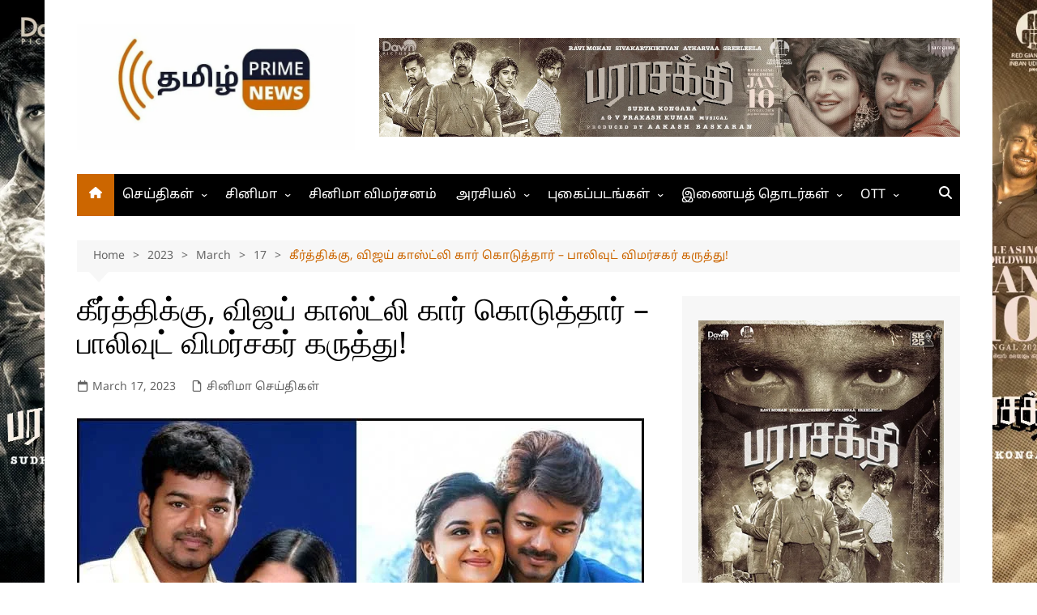

--- FILE ---
content_type: text/html; charset=UTF-8
request_url: https://tamilprimenews.com/2023/03/17/vijay-gives-costly-car-to-keerthy-says-bollywood-critic/
body_size: 25577
content:
		<!doctype html>
		<html lang="en-US">
				<head>
			<meta charset="UTF-8">
			<meta name="viewport" content="width=device-width, initial-scale=1">
			<link rel="profile" href="http://gmpg.org/xfn/11">
			<meta name='robots' content='index, follow, max-image-preview:large, max-snippet:-1, max-video-preview:-1' />

	<!-- This site is optimized with the Yoast SEO plugin v26.7 - https://yoast.com/wordpress/plugins/seo/ -->
	<title>கீர்த்திக்கு, விஜய் காஸ்ட்லி கார் கொடுத்தார் - பாலிவுட் விமர்சகர் கருத்து! -</title>
	<link rel="canonical" href="https://tamilprimenews.com/2023/03/17/vijay-gives-costly-car-to-keerthy-says-bollywood-critic/" />
	<meta property="og:locale" content="en_US" />
	<meta property="og:type" content="article" />
	<meta property="og:title" content="கீர்த்திக்கு, விஜய் காஸ்ட்லி கார் கொடுத்தார் - பாலிவுட் விமர்சகர் கருத்து! -" />
	<meta property="og:description" content="பாலிவுட் சினிமாவில் விமர்சகர் என அறியப்படும் உமைர் சந்து என்பவர் தமிழ் படங்கள் குறித்தும் விமர்சனம் செய்து வருகிறார். அண்மையில்" />
	<meta property="og:url" content="https://tamilprimenews.com/2023/03/17/vijay-gives-costly-car-to-keerthy-says-bollywood-critic/" />
	<meta property="article:published_time" content="2023-03-17T14:19:01+00:00" />
	<meta property="article:modified_time" content="2023-03-17T14:23:33+00:00" />
	<meta property="og:image" content="https://tamilprimenews.com/wp-content/uploads/2023/03/1804e926f7.jpg" />
	<meta property="og:image:width" content="700" />
	<meta property="og:image:height" content="395" />
	<meta property="og:image:type" content="image/jpeg" />
	<meta name="author" content="tamilnews" />
	<meta name="twitter:card" content="summary_large_image" />
	<meta name="twitter:label1" content="Written by" />
	<meta name="twitter:data1" content="tamilnews" />
	<meta name="twitter:label2" content="Est. reading time" />
	<meta name="twitter:data2" content="1 minute" />
	<script type="application/ld+json" class="yoast-schema-graph">{"@context":"https://schema.org","@graph":[{"@type":"Article","@id":"https://tamilprimenews.com/2023/03/17/vijay-gives-costly-car-to-keerthy-says-bollywood-critic/#article","isPartOf":{"@id":"https://tamilprimenews.com/2023/03/17/vijay-gives-costly-car-to-keerthy-says-bollywood-critic/"},"author":{"name":"tamilnews","@id":"https://tamilprimenews.com/#/schema/person/c20c66b21d75fef44867df0e508c76b6"},"headline":"கீர்த்திக்கு, விஜய் காஸ்ட்லி கார் கொடுத்தார் &#8211; பாலிவுட் விமர்சகர் கருத்து!","datePublished":"2023-03-17T14:19:01+00:00","dateModified":"2023-03-17T14:23:33+00:00","mainEntityOfPage":{"@id":"https://tamilprimenews.com/2023/03/17/vijay-gives-costly-car-to-keerthy-says-bollywood-critic/"},"wordCount":2,"commentCount":0,"image":{"@id":"https://tamilprimenews.com/2023/03/17/vijay-gives-costly-car-to-keerthy-says-bollywood-critic/#primaryimage"},"thumbnailUrl":"https://tamilprimenews.com/wp-content/uploads/2023/03/1804e926f7.jpg","keywords":["Keerthy Suresh","Umair Sandhu","vijay"],"articleSection":["சினிமா செய்திகள்"],"inLanguage":"en-US","potentialAction":[{"@type":"CommentAction","name":"Comment","target":["https://tamilprimenews.com/2023/03/17/vijay-gives-costly-car-to-keerthy-says-bollywood-critic/#respond"]}]},{"@type":"WebPage","@id":"https://tamilprimenews.com/2023/03/17/vijay-gives-costly-car-to-keerthy-says-bollywood-critic/","url":"https://tamilprimenews.com/2023/03/17/vijay-gives-costly-car-to-keerthy-says-bollywood-critic/","name":"கீர்த்திக்கு, விஜய் காஸ்ட்லி கார் கொடுத்தார் - பாலிவுட் விமர்சகர் கருத்து! -","isPartOf":{"@id":"https://tamilprimenews.com/#website"},"primaryImageOfPage":{"@id":"https://tamilprimenews.com/2023/03/17/vijay-gives-costly-car-to-keerthy-says-bollywood-critic/#primaryimage"},"image":{"@id":"https://tamilprimenews.com/2023/03/17/vijay-gives-costly-car-to-keerthy-says-bollywood-critic/#primaryimage"},"thumbnailUrl":"https://tamilprimenews.com/wp-content/uploads/2023/03/1804e926f7.jpg","datePublished":"2023-03-17T14:19:01+00:00","dateModified":"2023-03-17T14:23:33+00:00","author":{"@id":"https://tamilprimenews.com/#/schema/person/c20c66b21d75fef44867df0e508c76b6"},"breadcrumb":{"@id":"https://tamilprimenews.com/2023/03/17/vijay-gives-costly-car-to-keerthy-says-bollywood-critic/#breadcrumb"},"inLanguage":"en-US","potentialAction":[{"@type":"ReadAction","target":["https://tamilprimenews.com/2023/03/17/vijay-gives-costly-car-to-keerthy-says-bollywood-critic/"]}]},{"@type":"ImageObject","inLanguage":"en-US","@id":"https://tamilprimenews.com/2023/03/17/vijay-gives-costly-car-to-keerthy-says-bollywood-critic/#primaryimage","url":"https://tamilprimenews.com/wp-content/uploads/2023/03/1804e926f7.jpg","contentUrl":"https://tamilprimenews.com/wp-content/uploads/2023/03/1804e926f7.jpg","width":700,"height":395},{"@type":"BreadcrumbList","@id":"https://tamilprimenews.com/2023/03/17/vijay-gives-costly-car-to-keerthy-says-bollywood-critic/#breadcrumb","itemListElement":[{"@type":"ListItem","position":1,"name":"Home","item":"https://tamilprimenews.com/"},{"@type":"ListItem","position":2,"name":"Blog","item":"https://tamilprimenews.com/blog/"},{"@type":"ListItem","position":3,"name":"கீர்த்திக்கு, விஜய் காஸ்ட்லி கார் கொடுத்தார் &#8211; பாலிவுட் விமர்சகர் கருத்து!"}]},{"@type":"WebSite","@id":"https://tamilprimenews.com/#website","url":"https://tamilprimenews.com/","name":"","description":"","potentialAction":[{"@type":"SearchAction","target":{"@type":"EntryPoint","urlTemplate":"https://tamilprimenews.com/?s={search_term_string}"},"query-input":{"@type":"PropertyValueSpecification","valueRequired":true,"valueName":"search_term_string"}}],"inLanguage":"en-US"},{"@type":"Person","@id":"https://tamilprimenews.com/#/schema/person/c20c66b21d75fef44867df0e508c76b6","name":"tamilnews","image":{"@type":"ImageObject","inLanguage":"en-US","@id":"https://tamilprimenews.com/#/schema/person/image/","url":"https://secure.gravatar.com/avatar/70d06ce5bf2c1d34de34dd852178e68d5dda7012d9e45b24c4c6a781a428944b?s=96&d=mm&r=g","contentUrl":"https://secure.gravatar.com/avatar/70d06ce5bf2c1d34de34dd852178e68d5dda7012d9e45b24c4c6a781a428944b?s=96&d=mm&r=g","caption":"tamilnews"},"sameAs":["https://tamilprimenews.com"],"url":"https://tamilprimenews.com/author/tamilnews/"}]}</script>
	<!-- / Yoast SEO plugin. -->


<link rel='dns-prefetch' href='//static.addtoany.com' />
<link href='https://fonts.gstatic.com' crossorigin rel='preconnect' />
<link rel="alternate" type="application/rss+xml" title=" &raquo; Feed" href="https://tamilprimenews.com/feed/" />
<link rel="alternate" type="application/rss+xml" title=" &raquo; Comments Feed" href="https://tamilprimenews.com/comments/feed/" />
<link rel="alternate" type="application/rss+xml" title=" &raquo; கீர்த்திக்கு, விஜய் காஸ்ட்லி கார் கொடுத்தார் &#8211; பாலிவுட் விமர்சகர் கருத்து! Comments Feed" href="https://tamilprimenews.com/2023/03/17/vijay-gives-costly-car-to-keerthy-says-bollywood-critic/feed/" />
<link rel="alternate" title="oEmbed (JSON)" type="application/json+oembed" href="https://tamilprimenews.com/wp-json/oembed/1.0/embed?url=https%3A%2F%2Ftamilprimenews.com%2F2023%2F03%2F17%2Fvijay-gives-costly-car-to-keerthy-says-bollywood-critic%2F" />
<link rel="alternate" title="oEmbed (XML)" type="text/xml+oembed" href="https://tamilprimenews.com/wp-json/oembed/1.0/embed?url=https%3A%2F%2Ftamilprimenews.com%2F2023%2F03%2F17%2Fvijay-gives-costly-car-to-keerthy-says-bollywood-critic%2F&#038;format=xml" />
<style id='wp-img-auto-sizes-contain-inline-css' type='text/css'>
img:is([sizes=auto i],[sizes^="auto," i]){contain-intrinsic-size:3000px 1500px}
/*# sourceURL=wp-img-auto-sizes-contain-inline-css */
</style>

<link rel='stylesheet' id='dashicons-css' href='https://tamilprimenews.com/wp-includes/css/dashicons.min.css?ver=6.9' type='text/css' media='all' />
<link rel='stylesheet' id='post-views-counter-frontend-css' href='https://tamilprimenews.com/wp-content/plugins/post-views-counter/css/frontend.css?ver=1.7.0' type='text/css' media='all' />
<style id='wp-emoji-styles-inline-css' type='text/css'>

	img.wp-smiley, img.emoji {
		display: inline !important;
		border: none !important;
		box-shadow: none !important;
		height: 1em !important;
		width: 1em !important;
		margin: 0 0.07em !important;
		vertical-align: -0.1em !important;
		background: none !important;
		padding: 0 !important;
	}
/*# sourceURL=wp-emoji-styles-inline-css */
</style>
<link rel='stylesheet' id='wp-block-library-css' href='https://tamilprimenews.com/wp-includes/css/dist/block-library/style.min.css?ver=6.9' type='text/css' media='all' />
<style id='global-styles-inline-css' type='text/css'>
:root{--wp--preset--aspect-ratio--square: 1;--wp--preset--aspect-ratio--4-3: 4/3;--wp--preset--aspect-ratio--3-4: 3/4;--wp--preset--aspect-ratio--3-2: 3/2;--wp--preset--aspect-ratio--2-3: 2/3;--wp--preset--aspect-ratio--16-9: 16/9;--wp--preset--aspect-ratio--9-16: 9/16;--wp--preset--color--black: #000000;--wp--preset--color--cyan-bluish-gray: #abb8c3;--wp--preset--color--white: #ffffff;--wp--preset--color--pale-pink: #f78da7;--wp--preset--color--vivid-red: #cf2e2e;--wp--preset--color--luminous-vivid-orange: #ff6900;--wp--preset--color--luminous-vivid-amber: #fcb900;--wp--preset--color--light-green-cyan: #7bdcb5;--wp--preset--color--vivid-green-cyan: #00d084;--wp--preset--color--pale-cyan-blue: #8ed1fc;--wp--preset--color--vivid-cyan-blue: #0693e3;--wp--preset--color--vivid-purple: #9b51e0;--wp--preset--gradient--vivid-cyan-blue-to-vivid-purple: linear-gradient(135deg,rgb(6,147,227) 0%,rgb(155,81,224) 100%);--wp--preset--gradient--light-green-cyan-to-vivid-green-cyan: linear-gradient(135deg,rgb(122,220,180) 0%,rgb(0,208,130) 100%);--wp--preset--gradient--luminous-vivid-amber-to-luminous-vivid-orange: linear-gradient(135deg,rgb(252,185,0) 0%,rgb(255,105,0) 100%);--wp--preset--gradient--luminous-vivid-orange-to-vivid-red: linear-gradient(135deg,rgb(255,105,0) 0%,rgb(207,46,46) 100%);--wp--preset--gradient--very-light-gray-to-cyan-bluish-gray: linear-gradient(135deg,rgb(238,238,238) 0%,rgb(169,184,195) 100%);--wp--preset--gradient--cool-to-warm-spectrum: linear-gradient(135deg,rgb(74,234,220) 0%,rgb(151,120,209) 20%,rgb(207,42,186) 40%,rgb(238,44,130) 60%,rgb(251,105,98) 80%,rgb(254,248,76) 100%);--wp--preset--gradient--blush-light-purple: linear-gradient(135deg,rgb(255,206,236) 0%,rgb(152,150,240) 100%);--wp--preset--gradient--blush-bordeaux: linear-gradient(135deg,rgb(254,205,165) 0%,rgb(254,45,45) 50%,rgb(107,0,62) 100%);--wp--preset--gradient--luminous-dusk: linear-gradient(135deg,rgb(255,203,112) 0%,rgb(199,81,192) 50%,rgb(65,88,208) 100%);--wp--preset--gradient--pale-ocean: linear-gradient(135deg,rgb(255,245,203) 0%,rgb(182,227,212) 50%,rgb(51,167,181) 100%);--wp--preset--gradient--electric-grass: linear-gradient(135deg,rgb(202,248,128) 0%,rgb(113,206,126) 100%);--wp--preset--gradient--midnight: linear-gradient(135deg,rgb(2,3,129) 0%,rgb(40,116,252) 100%);--wp--preset--font-size--small: 16px;--wp--preset--font-size--medium: 28px;--wp--preset--font-size--large: 32px;--wp--preset--font-size--x-large: 42px;--wp--preset--font-size--larger: 38px;--wp--preset--font-family--noto-sans-tamil: Noto Sans Tamil;--wp--preset--font-family--noto-sans-tamil-supplement: Noto Sans Tamil Supplement;--wp--preset--spacing--20: 0.44rem;--wp--preset--spacing--30: 0.67rem;--wp--preset--spacing--40: 1rem;--wp--preset--spacing--50: 1.5rem;--wp--preset--spacing--60: 2.25rem;--wp--preset--spacing--70: 3.38rem;--wp--preset--spacing--80: 5.06rem;--wp--preset--shadow--natural: 6px 6px 9px rgba(0, 0, 0, 0.2);--wp--preset--shadow--deep: 12px 12px 50px rgba(0, 0, 0, 0.4);--wp--preset--shadow--sharp: 6px 6px 0px rgba(0, 0, 0, 0.2);--wp--preset--shadow--outlined: 6px 6px 0px -3px rgb(255, 255, 255), 6px 6px rgb(0, 0, 0);--wp--preset--shadow--crisp: 6px 6px 0px rgb(0, 0, 0);}:where(.is-layout-flex){gap: 0.5em;}:where(.is-layout-grid){gap: 0.5em;}body .is-layout-flex{display: flex;}.is-layout-flex{flex-wrap: wrap;align-items: center;}.is-layout-flex > :is(*, div){margin: 0;}body .is-layout-grid{display: grid;}.is-layout-grid > :is(*, div){margin: 0;}:where(.wp-block-columns.is-layout-flex){gap: 2em;}:where(.wp-block-columns.is-layout-grid){gap: 2em;}:where(.wp-block-post-template.is-layout-flex){gap: 1.25em;}:where(.wp-block-post-template.is-layout-grid){gap: 1.25em;}.has-black-color{color: var(--wp--preset--color--black) !important;}.has-cyan-bluish-gray-color{color: var(--wp--preset--color--cyan-bluish-gray) !important;}.has-white-color{color: var(--wp--preset--color--white) !important;}.has-pale-pink-color{color: var(--wp--preset--color--pale-pink) !important;}.has-vivid-red-color{color: var(--wp--preset--color--vivid-red) !important;}.has-luminous-vivid-orange-color{color: var(--wp--preset--color--luminous-vivid-orange) !important;}.has-luminous-vivid-amber-color{color: var(--wp--preset--color--luminous-vivid-amber) !important;}.has-light-green-cyan-color{color: var(--wp--preset--color--light-green-cyan) !important;}.has-vivid-green-cyan-color{color: var(--wp--preset--color--vivid-green-cyan) !important;}.has-pale-cyan-blue-color{color: var(--wp--preset--color--pale-cyan-blue) !important;}.has-vivid-cyan-blue-color{color: var(--wp--preset--color--vivid-cyan-blue) !important;}.has-vivid-purple-color{color: var(--wp--preset--color--vivid-purple) !important;}.has-black-background-color{background-color: var(--wp--preset--color--black) !important;}.has-cyan-bluish-gray-background-color{background-color: var(--wp--preset--color--cyan-bluish-gray) !important;}.has-white-background-color{background-color: var(--wp--preset--color--white) !important;}.has-pale-pink-background-color{background-color: var(--wp--preset--color--pale-pink) !important;}.has-vivid-red-background-color{background-color: var(--wp--preset--color--vivid-red) !important;}.has-luminous-vivid-orange-background-color{background-color: var(--wp--preset--color--luminous-vivid-orange) !important;}.has-luminous-vivid-amber-background-color{background-color: var(--wp--preset--color--luminous-vivid-amber) !important;}.has-light-green-cyan-background-color{background-color: var(--wp--preset--color--light-green-cyan) !important;}.has-vivid-green-cyan-background-color{background-color: var(--wp--preset--color--vivid-green-cyan) !important;}.has-pale-cyan-blue-background-color{background-color: var(--wp--preset--color--pale-cyan-blue) !important;}.has-vivid-cyan-blue-background-color{background-color: var(--wp--preset--color--vivid-cyan-blue) !important;}.has-vivid-purple-background-color{background-color: var(--wp--preset--color--vivid-purple) !important;}.has-black-border-color{border-color: var(--wp--preset--color--black) !important;}.has-cyan-bluish-gray-border-color{border-color: var(--wp--preset--color--cyan-bluish-gray) !important;}.has-white-border-color{border-color: var(--wp--preset--color--white) !important;}.has-pale-pink-border-color{border-color: var(--wp--preset--color--pale-pink) !important;}.has-vivid-red-border-color{border-color: var(--wp--preset--color--vivid-red) !important;}.has-luminous-vivid-orange-border-color{border-color: var(--wp--preset--color--luminous-vivid-orange) !important;}.has-luminous-vivid-amber-border-color{border-color: var(--wp--preset--color--luminous-vivid-amber) !important;}.has-light-green-cyan-border-color{border-color: var(--wp--preset--color--light-green-cyan) !important;}.has-vivid-green-cyan-border-color{border-color: var(--wp--preset--color--vivid-green-cyan) !important;}.has-pale-cyan-blue-border-color{border-color: var(--wp--preset--color--pale-cyan-blue) !important;}.has-vivid-cyan-blue-border-color{border-color: var(--wp--preset--color--vivid-cyan-blue) !important;}.has-vivid-purple-border-color{border-color: var(--wp--preset--color--vivid-purple) !important;}.has-vivid-cyan-blue-to-vivid-purple-gradient-background{background: var(--wp--preset--gradient--vivid-cyan-blue-to-vivid-purple) !important;}.has-light-green-cyan-to-vivid-green-cyan-gradient-background{background: var(--wp--preset--gradient--light-green-cyan-to-vivid-green-cyan) !important;}.has-luminous-vivid-amber-to-luminous-vivid-orange-gradient-background{background: var(--wp--preset--gradient--luminous-vivid-amber-to-luminous-vivid-orange) !important;}.has-luminous-vivid-orange-to-vivid-red-gradient-background{background: var(--wp--preset--gradient--luminous-vivid-orange-to-vivid-red) !important;}.has-very-light-gray-to-cyan-bluish-gray-gradient-background{background: var(--wp--preset--gradient--very-light-gray-to-cyan-bluish-gray) !important;}.has-cool-to-warm-spectrum-gradient-background{background: var(--wp--preset--gradient--cool-to-warm-spectrum) !important;}.has-blush-light-purple-gradient-background{background: var(--wp--preset--gradient--blush-light-purple) !important;}.has-blush-bordeaux-gradient-background{background: var(--wp--preset--gradient--blush-bordeaux) !important;}.has-luminous-dusk-gradient-background{background: var(--wp--preset--gradient--luminous-dusk) !important;}.has-pale-ocean-gradient-background{background: var(--wp--preset--gradient--pale-ocean) !important;}.has-electric-grass-gradient-background{background: var(--wp--preset--gradient--electric-grass) !important;}.has-midnight-gradient-background{background: var(--wp--preset--gradient--midnight) !important;}.has-small-font-size{font-size: var(--wp--preset--font-size--small) !important;}.has-medium-font-size{font-size: var(--wp--preset--font-size--medium) !important;}.has-large-font-size{font-size: var(--wp--preset--font-size--large) !important;}.has-x-large-font-size{font-size: var(--wp--preset--font-size--x-large) !important;}.has-noto-sans-tamil-font-family{font-family: var(--wp--preset--font-family--noto-sans-tamil) !important;}.has-noto-sans-tamil-supplement-font-family{font-family: var(--wp--preset--font-family--noto-sans-tamil-supplement) !important;}
/*# sourceURL=global-styles-inline-css */
</style>

<style id='classic-theme-styles-inline-css' type='text/css'>
/*! This file is auto-generated */
.wp-block-button__link{color:#fff;background-color:#32373c;border-radius:9999px;box-shadow:none;text-decoration:none;padding:calc(.667em + 2px) calc(1.333em + 2px);font-size:1.125em}.wp-block-file__button{background:#32373c;color:#fff;text-decoration:none}
/*# sourceURL=/wp-includes/css/classic-themes.min.css */
</style>
<link rel='stylesheet' id='cream-magazine-style-css' href='https://tamilprimenews.com/wp-content/themes/cream-magazine/style.css?ver=2.1.10' type='text/css' media='all' />
<link rel='stylesheet' id='cream-magazine-main-css' href='https://tamilprimenews.com/wp-content/themes/cream-magazine/assets/dist/css/main.css?ver=2.1.10' type='text/css' media='all' />
<link rel='stylesheet' id='addtoany-css' href='https://tamilprimenews.com/wp-content/plugins/add-to-any/addtoany.min.css?ver=1.16' type='text/css' media='all' />
<script type="text/javascript" id="addtoany-core-js-before">
/* <![CDATA[ */
window.a2a_config=window.a2a_config||{};a2a_config.callbacks=[];a2a_config.overlays=[];a2a_config.templates={};

//# sourceURL=addtoany-core-js-before
/* ]]> */
</script>
<script type="text/javascript" defer src="https://static.addtoany.com/menu/page.js" id="addtoany-core-js"></script>
<script type="text/javascript" src="https://tamilprimenews.com/wp-includes/js/jquery/jquery.min.js?ver=3.7.1" id="jquery-core-js"></script>
<script type="text/javascript" src="https://tamilprimenews.com/wp-includes/js/jquery/jquery-migrate.min.js?ver=3.4.1" id="jquery-migrate-js"></script>
<script type="text/javascript" defer src="https://tamilprimenews.com/wp-content/plugins/add-to-any/addtoany.min.js?ver=1.1" id="addtoany-jquery-js"></script>
<link rel="https://api.w.org/" href="https://tamilprimenews.com/wp-json/" /><link rel="alternate" title="JSON" type="application/json" href="https://tamilprimenews.com/wp-json/wp/v2/posts/2860" /><link rel="EditURI" type="application/rsd+xml" title="RSD" href="https://tamilprimenews.com/xmlrpc.php?rsd" />
<link rel='shortlink' href='https://tamilprimenews.com/?p=2860' />
<link rel="pingback" href="https://tamilprimenews.com/xmlrpc.php"><style>a:hover{text-decoration:none !important;}button,input[type="button"],input[type="reset"],input[type="submit"],.primary-navigation > ul > li.home-btn,.cm_header_lay_three .primary-navigation > ul > li.home-btn,.news_ticker_wrap .ticker_head,#toTop,.section-title h2::after,.sidebar-widget-area .widget .widget-title h2::after,.footer-widget-container .widget .widget-title h2::after,#comments div#respond h3#reply-title::after,#comments h2.comments-title:after,.post_tags a,.owl-carousel .owl-nav button.owl-prev,.owl-carousel .owl-nav button.owl-next,.cm_author_widget .author-detail-link a,.error_foot form input[type="submit"],.widget_search form input[type="submit"],.header-search-container input[type="submit"],.trending_widget_carousel .owl-dots button.owl-dot,.pagination .page-numbers.current,.post-navigation .nav-links .nav-previous a,.post-navigation .nav-links .nav-next a,#comments form input[type="submit"],footer .widget.widget_search form input[type="submit"]:hover,.widget_product_search .woocommerce-product-search button[type="submit"],.woocommerce ul.products li.product .button,.woocommerce .woocommerce-pagination ul.page-numbers li span.current,.woocommerce .product div.summary .cart button.single_add_to_cart_button,.woocommerce .product div.woocommerce-tabs div.panel #reviews #review_form_wrapper .comment-form p.form-submit .submit,.woocommerce .product section.related > h2::after,.woocommerce .cart .button:hover,.woocommerce .cart .button:focus,.woocommerce .cart input.button:hover,.woocommerce .cart input.button:focus,.woocommerce #respond input#submit:hover,.woocommerce #respond input#submit:focus,.woocommerce button.button:hover,.woocommerce button.button:focus,.woocommerce input.button:hover,.woocommerce input.button:focus,.woocommerce #respond input#submit.alt:hover,.woocommerce a.button.alt:hover,.woocommerce button.button.alt:hover,.woocommerce input.button.alt:hover,.woocommerce a.remove:hover,.woocommerce-account .woocommerce-MyAccount-navigation ul li.is-active a,.woocommerce a.button:hover,.woocommerce a.button:focus,.widget_product_tag_cloud .tagcloud a:hover,.widget_product_tag_cloud .tagcloud a:focus,.woocommerce .widget_price_filter .price_slider_wrapper .ui-slider .ui-slider-handle,.error_page_top_portion,.primary-navigation ul li a span.menu-item-description{background-color:#cc6600}a:hover,.post_title h2 a:hover,.post_title h2 a:focus,.post_meta li a:hover,.post_meta li a:focus,ul.social-icons li a[href*=".com"]:hover::before,.ticker_carousel .owl-nav button.owl-prev i,.ticker_carousel .owl-nav button.owl-next i,.news_ticker_wrap .ticker_items .item a:hover,.news_ticker_wrap .ticker_items .item a:focus,.cm_banner .post_title h2 a:hover,.cm_banner .post_meta li a:hover,.cm_middle_post_widget_one .post_title h2 a:hover,.cm_middle_post_widget_one .post_meta li a:hover,.cm_middle_post_widget_three .post_thumb .post-holder a:hover,.cm_middle_post_widget_three .post_thumb .post-holder a:focus,.cm_middle_post_widget_six .middle_widget_six_carousel .item .card .card_content a:hover,.cm_middle_post_widget_six .middle_widget_six_carousel .item .card .card_content a:focus,.cm_post_widget_twelve .card .post-holder a:hover,.cm_post_widget_twelve .card .post-holder a:focus,.cm_post_widget_seven .card .card_content a:hover,.cm_post_widget_seven .card .card_content a:focus,.copyright_section a:hover,.footer_nav ul li a:hover,.breadcrumb ul li:last-child span,.pagination .page-numbers:hover,#comments ol.comment-list li article footer.comment-meta .comment-metadata span.edit-link a:hover,#comments ol.comment-list li article .reply a:hover,.social-share ul li a:hover,ul.social-icons li a:hover,ul.social-icons li a:focus,.woocommerce ul.products li.product a:hover,.woocommerce ul.products li.product .price,.woocommerce .woocommerce-pagination ul.page-numbers li a.page-numbers:hover,.woocommerce div.product p.price,.woocommerce div.product span.price,.video_section .video_details .post_title h2 a:hover,.primary-navigation.dark li a:hover,footer .footer_inner a:hover,.footer-widget-container ul.post_meta li:hover span,.footer-widget-container ul.post_meta li:hover a,ul.post_meta li a:hover,.cm-post-widget-two .big-card .post-holder .post_title h2 a:hover,.cm-post-widget-two .big-card .post_meta li a:hover,.copyright_section .copyrights a,.breadcrumb ul li a:hover,.breadcrumb ul li a:hover span{color:#cc6600}.ticker_carousel .owl-nav button.owl-prev,.ticker_carousel .owl-nav button.owl-next,.error_foot form input[type="submit"],.widget_search form input[type="submit"],.pagination .page-numbers:hover,#comments form input[type="submit"],.social-share ul li a:hover,.header-search-container .search-form-entry,.widget_product_search .woocommerce-product-search button[type="submit"],.woocommerce .woocommerce-pagination ul.page-numbers li span.current,.woocommerce .woocommerce-pagination ul.page-numbers li a.page-numbers:hover,.woocommerce a.remove:hover,.ticker_carousel .owl-nav button.owl-prev:hover,.ticker_carousel .owl-nav button.owl-next:hover,footer .widget.widget_search form input[type="submit"]:hover,.trending_widget_carousel .owl-dots button.owl-dot,.the_content blockquote,.widget_tag_cloud .tagcloud a:hover{border-color:#cc6600}.ticker_carousel.owl-carousel .owl-nav button:hover svg{color:#cc6600;fill:#cc6600;}header .mask{background-color:rgba(0,0,0,0.2);}.site-description{color:#000000;}body{font-family:Arial,sans-serif;font-weight:inherit;}h1,h2,h3,h4,h5,h6,.site-title{font-family:Arial,sans-serif;font-weight:inherit;}.entry_cats ul.post-categories li a{background-color:#cc6600;color:#fff;}.entry_cats ul.post-categories li a:hover,.cm_middle_post_widget_six .middle_widget_six_carousel .item .card .card_content .entry_cats ul.post-categories li a:hover{background-color:#151a31;color:#fff;}.the_content a{color:#cc6600;}.the_content a:hover{color:#151a31;}.post-display-grid .card_content .cm-post-excerpt{margin-top:15px;}</style>		<style type="text/css">
							.site-title,
				.site-description {
					position: absolute;
					clip: rect(1px, 1px, 1px, 1px);
				}
						</style>
		<style type="text/css" id="custom-background-css">
body.custom-background { background-image: url("https://tamilprimenews.com/wp-content/uploads/2026/01/bg.jpg"); background-position: left top; background-size: cover; background-repeat: no-repeat; background-attachment: fixed; }
</style>
	<link rel="icon" href="https://tamilprimenews.com/wp-content/uploads/2022/08/cropped-logo-1-32x32.jpg" sizes="32x32" />
<link rel="icon" href="https://tamilprimenews.com/wp-content/uploads/2022/08/cropped-logo-1-192x192.jpg" sizes="192x192" />
<link rel="apple-touch-icon" href="https://tamilprimenews.com/wp-content/uploads/2022/08/cropped-logo-1-180x180.jpg" />
<meta name="msapplication-TileImage" content="https://tamilprimenews.com/wp-content/uploads/2022/08/cropped-logo-1-270x270.jpg" />
	<!-- Fonts Plugin CSS - https://fontsplugin.com/ -->
	<style>
		/* Cached: January 18, 2026 at 4:39am */
/* tamil */
@font-face {
  font-family: 'Noto Sans Tamil';
  font-style: normal;
  font-weight: 100;
  font-stretch: 100%;
  font-display: swap;
  src: url(https://fonts.gstatic.com/s/notosanstamil/v31/ieVp2YdFI3GCY6SyQy1KfStzYKZgzN1z4LKDbeZce-048cFpwEFI.woff2) format('woff2');
  unicode-range: U+0964-0965, U+0B82-0BFA, U+200C-200D, U+20B9, U+25CC;
}
/* latin-ext */
@font-face {
  font-family: 'Noto Sans Tamil';
  font-style: normal;
  font-weight: 100;
  font-stretch: 100%;
  font-display: swap;
  src: url(https://fonts.gstatic.com/s/notosanstamil/v31/ieVp2YdFI3GCY6SyQy1KfStzYKZgzN1z4LKDbeZce-048dlpwEFI.woff2) format('woff2');
  unicode-range: U+0100-02BA, U+02BD-02C5, U+02C7-02CC, U+02CE-02D7, U+02DD-02FF, U+0304, U+0308, U+0329, U+1D00-1DBF, U+1E00-1E9F, U+1EF2-1EFF, U+2020, U+20A0-20AB, U+20AD-20C0, U+2113, U+2C60-2C7F, U+A720-A7FF;
}
/* latin */
@font-face {
  font-family: 'Noto Sans Tamil';
  font-style: normal;
  font-weight: 100;
  font-stretch: 100%;
  font-display: swap;
  src: url(https://fonts.gstatic.com/s/notosanstamil/v31/ieVp2YdFI3GCY6SyQy1KfStzYKZgzN1z4LKDbeZce-048ddpwA.woff2) format('woff2');
  unicode-range: U+0000-00FF, U+0131, U+0152-0153, U+02BB-02BC, U+02C6, U+02DA, U+02DC, U+0304, U+0308, U+0329, U+2000-206F, U+20AC, U+2122, U+2191, U+2193, U+2212, U+2215, U+FEFF, U+FFFD;
}
/* tamil */
@font-face {
  font-family: 'Noto Sans Tamil';
  font-style: normal;
  font-weight: 200;
  font-stretch: 100%;
  font-display: swap;
  src: url(https://fonts.gstatic.com/s/notosanstamil/v31/ieVp2YdFI3GCY6SyQy1KfStzYKZgzN1z4LKDbeZce-048cFpwEFI.woff2) format('woff2');
  unicode-range: U+0964-0965, U+0B82-0BFA, U+200C-200D, U+20B9, U+25CC;
}
/* latin-ext */
@font-face {
  font-family: 'Noto Sans Tamil';
  font-style: normal;
  font-weight: 200;
  font-stretch: 100%;
  font-display: swap;
  src: url(https://fonts.gstatic.com/s/notosanstamil/v31/ieVp2YdFI3GCY6SyQy1KfStzYKZgzN1z4LKDbeZce-048dlpwEFI.woff2) format('woff2');
  unicode-range: U+0100-02BA, U+02BD-02C5, U+02C7-02CC, U+02CE-02D7, U+02DD-02FF, U+0304, U+0308, U+0329, U+1D00-1DBF, U+1E00-1E9F, U+1EF2-1EFF, U+2020, U+20A0-20AB, U+20AD-20C0, U+2113, U+2C60-2C7F, U+A720-A7FF;
}
/* latin */
@font-face {
  font-family: 'Noto Sans Tamil';
  font-style: normal;
  font-weight: 200;
  font-stretch: 100%;
  font-display: swap;
  src: url(https://fonts.gstatic.com/s/notosanstamil/v31/ieVp2YdFI3GCY6SyQy1KfStzYKZgzN1z4LKDbeZce-048ddpwA.woff2) format('woff2');
  unicode-range: U+0000-00FF, U+0131, U+0152-0153, U+02BB-02BC, U+02C6, U+02DA, U+02DC, U+0304, U+0308, U+0329, U+2000-206F, U+20AC, U+2122, U+2191, U+2193, U+2212, U+2215, U+FEFF, U+FFFD;
}
/* tamil */
@font-face {
  font-family: 'Noto Sans Tamil';
  font-style: normal;
  font-weight: 300;
  font-stretch: 100%;
  font-display: swap;
  src: url(https://fonts.gstatic.com/s/notosanstamil/v31/ieVp2YdFI3GCY6SyQy1KfStzYKZgzN1z4LKDbeZce-048cFpwEFI.woff2) format('woff2');
  unicode-range: U+0964-0965, U+0B82-0BFA, U+200C-200D, U+20B9, U+25CC;
}
/* latin-ext */
@font-face {
  font-family: 'Noto Sans Tamil';
  font-style: normal;
  font-weight: 300;
  font-stretch: 100%;
  font-display: swap;
  src: url(https://fonts.gstatic.com/s/notosanstamil/v31/ieVp2YdFI3GCY6SyQy1KfStzYKZgzN1z4LKDbeZce-048dlpwEFI.woff2) format('woff2');
  unicode-range: U+0100-02BA, U+02BD-02C5, U+02C7-02CC, U+02CE-02D7, U+02DD-02FF, U+0304, U+0308, U+0329, U+1D00-1DBF, U+1E00-1E9F, U+1EF2-1EFF, U+2020, U+20A0-20AB, U+20AD-20C0, U+2113, U+2C60-2C7F, U+A720-A7FF;
}
/* latin */
@font-face {
  font-family: 'Noto Sans Tamil';
  font-style: normal;
  font-weight: 300;
  font-stretch: 100%;
  font-display: swap;
  src: url(https://fonts.gstatic.com/s/notosanstamil/v31/ieVp2YdFI3GCY6SyQy1KfStzYKZgzN1z4LKDbeZce-048ddpwA.woff2) format('woff2');
  unicode-range: U+0000-00FF, U+0131, U+0152-0153, U+02BB-02BC, U+02C6, U+02DA, U+02DC, U+0304, U+0308, U+0329, U+2000-206F, U+20AC, U+2122, U+2191, U+2193, U+2212, U+2215, U+FEFF, U+FFFD;
}
/* tamil */
@font-face {
  font-family: 'Noto Sans Tamil';
  font-style: normal;
  font-weight: 400;
  font-stretch: 100%;
  font-display: swap;
  src: url(https://fonts.gstatic.com/s/notosanstamil/v31/ieVp2YdFI3GCY6SyQy1KfStzYKZgzN1z4LKDbeZce-048cFpwEFI.woff2) format('woff2');
  unicode-range: U+0964-0965, U+0B82-0BFA, U+200C-200D, U+20B9, U+25CC;
}
/* latin-ext */
@font-face {
  font-family: 'Noto Sans Tamil';
  font-style: normal;
  font-weight: 400;
  font-stretch: 100%;
  font-display: swap;
  src: url(https://fonts.gstatic.com/s/notosanstamil/v31/ieVp2YdFI3GCY6SyQy1KfStzYKZgzN1z4LKDbeZce-048dlpwEFI.woff2) format('woff2');
  unicode-range: U+0100-02BA, U+02BD-02C5, U+02C7-02CC, U+02CE-02D7, U+02DD-02FF, U+0304, U+0308, U+0329, U+1D00-1DBF, U+1E00-1E9F, U+1EF2-1EFF, U+2020, U+20A0-20AB, U+20AD-20C0, U+2113, U+2C60-2C7F, U+A720-A7FF;
}
/* latin */
@font-face {
  font-family: 'Noto Sans Tamil';
  font-style: normal;
  font-weight: 400;
  font-stretch: 100%;
  font-display: swap;
  src: url(https://fonts.gstatic.com/s/notosanstamil/v31/ieVp2YdFI3GCY6SyQy1KfStzYKZgzN1z4LKDbeZce-048ddpwA.woff2) format('woff2');
  unicode-range: U+0000-00FF, U+0131, U+0152-0153, U+02BB-02BC, U+02C6, U+02DA, U+02DC, U+0304, U+0308, U+0329, U+2000-206F, U+20AC, U+2122, U+2191, U+2193, U+2212, U+2215, U+FEFF, U+FFFD;
}
/* tamil */
@font-face {
  font-family: 'Noto Sans Tamil';
  font-style: normal;
  font-weight: 500;
  font-stretch: 100%;
  font-display: swap;
  src: url(https://fonts.gstatic.com/s/notosanstamil/v31/ieVp2YdFI3GCY6SyQy1KfStzYKZgzN1z4LKDbeZce-048cFpwEFI.woff2) format('woff2');
  unicode-range: U+0964-0965, U+0B82-0BFA, U+200C-200D, U+20B9, U+25CC;
}
/* latin-ext */
@font-face {
  font-family: 'Noto Sans Tamil';
  font-style: normal;
  font-weight: 500;
  font-stretch: 100%;
  font-display: swap;
  src: url(https://fonts.gstatic.com/s/notosanstamil/v31/ieVp2YdFI3GCY6SyQy1KfStzYKZgzN1z4LKDbeZce-048dlpwEFI.woff2) format('woff2');
  unicode-range: U+0100-02BA, U+02BD-02C5, U+02C7-02CC, U+02CE-02D7, U+02DD-02FF, U+0304, U+0308, U+0329, U+1D00-1DBF, U+1E00-1E9F, U+1EF2-1EFF, U+2020, U+20A0-20AB, U+20AD-20C0, U+2113, U+2C60-2C7F, U+A720-A7FF;
}
/* latin */
@font-face {
  font-family: 'Noto Sans Tamil';
  font-style: normal;
  font-weight: 500;
  font-stretch: 100%;
  font-display: swap;
  src: url(https://fonts.gstatic.com/s/notosanstamil/v31/ieVp2YdFI3GCY6SyQy1KfStzYKZgzN1z4LKDbeZce-048ddpwA.woff2) format('woff2');
  unicode-range: U+0000-00FF, U+0131, U+0152-0153, U+02BB-02BC, U+02C6, U+02DA, U+02DC, U+0304, U+0308, U+0329, U+2000-206F, U+20AC, U+2122, U+2191, U+2193, U+2212, U+2215, U+FEFF, U+FFFD;
}
/* tamil */
@font-face {
  font-family: 'Noto Sans Tamil';
  font-style: normal;
  font-weight: 600;
  font-stretch: 100%;
  font-display: swap;
  src: url(https://fonts.gstatic.com/s/notosanstamil/v31/ieVp2YdFI3GCY6SyQy1KfStzYKZgzN1z4LKDbeZce-048cFpwEFI.woff2) format('woff2');
  unicode-range: U+0964-0965, U+0B82-0BFA, U+200C-200D, U+20B9, U+25CC;
}
/* latin-ext */
@font-face {
  font-family: 'Noto Sans Tamil';
  font-style: normal;
  font-weight: 600;
  font-stretch: 100%;
  font-display: swap;
  src: url(https://fonts.gstatic.com/s/notosanstamil/v31/ieVp2YdFI3GCY6SyQy1KfStzYKZgzN1z4LKDbeZce-048dlpwEFI.woff2) format('woff2');
  unicode-range: U+0100-02BA, U+02BD-02C5, U+02C7-02CC, U+02CE-02D7, U+02DD-02FF, U+0304, U+0308, U+0329, U+1D00-1DBF, U+1E00-1E9F, U+1EF2-1EFF, U+2020, U+20A0-20AB, U+20AD-20C0, U+2113, U+2C60-2C7F, U+A720-A7FF;
}
/* latin */
@font-face {
  font-family: 'Noto Sans Tamil';
  font-style: normal;
  font-weight: 600;
  font-stretch: 100%;
  font-display: swap;
  src: url(https://fonts.gstatic.com/s/notosanstamil/v31/ieVp2YdFI3GCY6SyQy1KfStzYKZgzN1z4LKDbeZce-048ddpwA.woff2) format('woff2');
  unicode-range: U+0000-00FF, U+0131, U+0152-0153, U+02BB-02BC, U+02C6, U+02DA, U+02DC, U+0304, U+0308, U+0329, U+2000-206F, U+20AC, U+2122, U+2191, U+2193, U+2212, U+2215, U+FEFF, U+FFFD;
}
/* tamil */
@font-face {
  font-family: 'Noto Sans Tamil';
  font-style: normal;
  font-weight: 700;
  font-stretch: 100%;
  font-display: swap;
  src: url(https://fonts.gstatic.com/s/notosanstamil/v31/ieVp2YdFI3GCY6SyQy1KfStzYKZgzN1z4LKDbeZce-048cFpwEFI.woff2) format('woff2');
  unicode-range: U+0964-0965, U+0B82-0BFA, U+200C-200D, U+20B9, U+25CC;
}
/* latin-ext */
@font-face {
  font-family: 'Noto Sans Tamil';
  font-style: normal;
  font-weight: 700;
  font-stretch: 100%;
  font-display: swap;
  src: url(https://fonts.gstatic.com/s/notosanstamil/v31/ieVp2YdFI3GCY6SyQy1KfStzYKZgzN1z4LKDbeZce-048dlpwEFI.woff2) format('woff2');
  unicode-range: U+0100-02BA, U+02BD-02C5, U+02C7-02CC, U+02CE-02D7, U+02DD-02FF, U+0304, U+0308, U+0329, U+1D00-1DBF, U+1E00-1E9F, U+1EF2-1EFF, U+2020, U+20A0-20AB, U+20AD-20C0, U+2113, U+2C60-2C7F, U+A720-A7FF;
}
/* latin */
@font-face {
  font-family: 'Noto Sans Tamil';
  font-style: normal;
  font-weight: 700;
  font-stretch: 100%;
  font-display: swap;
  src: url(https://fonts.gstatic.com/s/notosanstamil/v31/ieVp2YdFI3GCY6SyQy1KfStzYKZgzN1z4LKDbeZce-048ddpwA.woff2) format('woff2');
  unicode-range: U+0000-00FF, U+0131, U+0152-0153, U+02BB-02BC, U+02C6, U+02DA, U+02DC, U+0304, U+0308, U+0329, U+2000-206F, U+20AC, U+2122, U+2191, U+2193, U+2212, U+2215, U+FEFF, U+FFFD;
}
/* tamil */
@font-face {
  font-family: 'Noto Sans Tamil';
  font-style: normal;
  font-weight: 800;
  font-stretch: 100%;
  font-display: swap;
  src: url(https://fonts.gstatic.com/s/notosanstamil/v31/ieVp2YdFI3GCY6SyQy1KfStzYKZgzN1z4LKDbeZce-048cFpwEFI.woff2) format('woff2');
  unicode-range: U+0964-0965, U+0B82-0BFA, U+200C-200D, U+20B9, U+25CC;
}
/* latin-ext */
@font-face {
  font-family: 'Noto Sans Tamil';
  font-style: normal;
  font-weight: 800;
  font-stretch: 100%;
  font-display: swap;
  src: url(https://fonts.gstatic.com/s/notosanstamil/v31/ieVp2YdFI3GCY6SyQy1KfStzYKZgzN1z4LKDbeZce-048dlpwEFI.woff2) format('woff2');
  unicode-range: U+0100-02BA, U+02BD-02C5, U+02C7-02CC, U+02CE-02D7, U+02DD-02FF, U+0304, U+0308, U+0329, U+1D00-1DBF, U+1E00-1E9F, U+1EF2-1EFF, U+2020, U+20A0-20AB, U+20AD-20C0, U+2113, U+2C60-2C7F, U+A720-A7FF;
}
/* latin */
@font-face {
  font-family: 'Noto Sans Tamil';
  font-style: normal;
  font-weight: 800;
  font-stretch: 100%;
  font-display: swap;
  src: url(https://fonts.gstatic.com/s/notosanstamil/v31/ieVp2YdFI3GCY6SyQy1KfStzYKZgzN1z4LKDbeZce-048ddpwA.woff2) format('woff2');
  unicode-range: U+0000-00FF, U+0131, U+0152-0153, U+02BB-02BC, U+02C6, U+02DA, U+02DC, U+0304, U+0308, U+0329, U+2000-206F, U+20AC, U+2122, U+2191, U+2193, U+2212, U+2215, U+FEFF, U+FFFD;
}
/* tamil */
@font-face {
  font-family: 'Noto Sans Tamil';
  font-style: normal;
  font-weight: 900;
  font-stretch: 100%;
  font-display: swap;
  src: url(https://fonts.gstatic.com/s/notosanstamil/v31/ieVp2YdFI3GCY6SyQy1KfStzYKZgzN1z4LKDbeZce-048cFpwEFI.woff2) format('woff2');
  unicode-range: U+0964-0965, U+0B82-0BFA, U+200C-200D, U+20B9, U+25CC;
}
/* latin-ext */
@font-face {
  font-family: 'Noto Sans Tamil';
  font-style: normal;
  font-weight: 900;
  font-stretch: 100%;
  font-display: swap;
  src: url(https://fonts.gstatic.com/s/notosanstamil/v31/ieVp2YdFI3GCY6SyQy1KfStzYKZgzN1z4LKDbeZce-048dlpwEFI.woff2) format('woff2');
  unicode-range: U+0100-02BA, U+02BD-02C5, U+02C7-02CC, U+02CE-02D7, U+02DD-02FF, U+0304, U+0308, U+0329, U+1D00-1DBF, U+1E00-1E9F, U+1EF2-1EFF, U+2020, U+20A0-20AB, U+20AD-20C0, U+2113, U+2C60-2C7F, U+A720-A7FF;
}
/* latin */
@font-face {
  font-family: 'Noto Sans Tamil';
  font-style: normal;
  font-weight: 900;
  font-stretch: 100%;
  font-display: swap;
  src: url(https://fonts.gstatic.com/s/notosanstamil/v31/ieVp2YdFI3GCY6SyQy1KfStzYKZgzN1z4LKDbeZce-048ddpwA.woff2) format('woff2');
  unicode-range: U+0000-00FF, U+0131, U+0152-0153, U+02BB-02BC, U+02C6, U+02DA, U+02DC, U+0304, U+0308, U+0329, U+2000-206F, U+20AC, U+2122, U+2191, U+2193, U+2212, U+2215, U+FEFF, U+FFFD;
}
/* tamil-supplement */
@font-face {
  font-family: 'Noto Sans Tamil Supplement';
  font-style: normal;
  font-weight: 400;
  font-display: swap;
  src: url(https://fonts.gstatic.com/s/notosanstamilsupplement/v23/DdTz78kEtnooLS5rXF1DaruiCd_bFp_Ph4sGcn7ax8tqKscpQ7Q.woff2) format('woff2');
  unicode-range: U+11FC0-11FFF;
}
/* latin-ext */
@font-face {
  font-family: 'Noto Sans Tamil Supplement';
  font-style: normal;
  font-weight: 400;
  font-display: swap;
  src: url(https://fonts.gstatic.com/s/notosanstamilsupplement/v23/DdTz78kEtnooLS5rXF1DaruiCd_bFp_Ph4sGcn7ax8vlC-IUeg.woff2) format('woff2');
  unicode-range: U+0100-02BA, U+02BD-02C5, U+02C7-02CC, U+02CE-02D7, U+02DD-02FF, U+0304, U+0308, U+0329, U+1D00-1DBF, U+1E00-1E9F, U+1EF2-1EFF, U+2020, U+20A0-20AB, U+20AD-20C0, U+2113, U+2C60-2C7F, U+A720-A7FF;
}
/* latin */
@font-face {
  font-family: 'Noto Sans Tamil Supplement';
  font-style: normal;
  font-weight: 400;
  font-display: swap;
  src: url(https://fonts.gstatic.com/s/notosanstamilsupplement/v23/DdTz78kEtnooLS5rXF1DaruiCd_bFp_Ph4sGcn7ax8vrC-I.woff2) format('woff2');
  unicode-range: U+0000-00FF, U+0131, U+0152-0153, U+02BB-02BC, U+02C6, U+02DA, U+02DC, U+0304, U+0308, U+0329, U+2000-206F, U+20AC, U+2122, U+2191, U+2193, U+2212, U+2215, U+FEFF, U+FFFD;
}

:root {
--font-base: Noto Sans Tamil;
--font-headings: Noto Sans Tamil Supplement;
}
body, #content, .entry-content, .post-content, .page-content, .post-excerpt, .entry-summary, .entry-excerpt, .widget-area, .widget, .sidebar, #sidebar, footer, .footer, #footer, .site-footer {
font-family: "Noto Sans Tamil";
 }
#site-title, .site-title, #site-title a, .site-title a, .entry-title, .entry-title a, h1, h2, h3, h4, h5, h6, .widget-title, .elementor-heading-title {
font-family: "Noto Sans Tamil Supplement";
 }
	</style>
	<!-- Fonts Plugin CSS -->
			</head>
				<body class="wp-singular post-template-default single single-post postid-2860 single-format-standard custom-background wp-custom-logo wp-embed-responsive wp-theme-cream-magazine right-sidebar boxed">
						<a class="skip-link screen-reader-text" href="#content">Skip to content</a>
				<div class="page-wrapper">
		<header class="general-header cm-header-style-one">
		<div class="cm-container">
		<div class="logo-container">
			<div class="row align-items-center">
				<div class="cm-col-lg-4 cm-col-12">
							<div class="logo">
			<a href="https://tamilprimenews.com/" class="custom-logo-link" rel="home"><img width="768" height="347" src="https://tamilprimenews.com/wp-content/uploads/2023/09/cropped-WhatsApp-Image-2023-09-14-at-9.36.12-AM-1.jpeg" class="custom-logo" alt="" decoding="async" fetchpriority="high" srcset="https://tamilprimenews.com/wp-content/uploads/2023/09/cropped-WhatsApp-Image-2023-09-14-at-9.36.12-AM-1.jpeg 768w, https://tamilprimenews.com/wp-content/uploads/2023/09/cropped-WhatsApp-Image-2023-09-14-at-9.36.12-AM-1-300x136.jpeg 300w" sizes="(max-width: 768px) 100vw, 768px" /></a>		</div><!-- .logo -->
						</div><!-- .col -->
									<div class="cm-col-lg-8 cm-col-12">
						<div class="advertisement-area">
							<div id="media_image-18" class="widget widget_media_image"><img width="1280" height="218" src="https://tamilprimenews.com/wp-content/uploads/2026/01/Banner.jpg" class="image wp-image-12565  attachment-full size-full" alt="" style="max-width: 100%; height: auto;" decoding="async" srcset="https://tamilprimenews.com/wp-content/uploads/2026/01/Banner.jpg 1280w, https://tamilprimenews.com/wp-content/uploads/2026/01/Banner-300x51.jpg 300w, https://tamilprimenews.com/wp-content/uploads/2026/01/Banner-1024x174.jpg 1024w, https://tamilprimenews.com/wp-content/uploads/2026/01/Banner-768x131.jpg 768w" sizes="(max-width: 1280px) 100vw, 1280px" /></div>						</div><!-- .advertisement-area -->
					</div><!-- .col -->
							</div><!-- .row -->
		</div><!-- .logo-container -->
		<nav class="main-navigation">
			<div id="main-nav" class="primary-navigation">
				<ul id="menu-main-menu" class=""><li class="home-btn"><a href="https://tamilprimenews.com/"><svg xmlns="http://www.w3.org/2000/svg" viewBox="0 0 576 512"><path d="M575.8 255.5c0 18-15 32.1-32 32.1l-32 0 .7 160.2c0 2.7-.2 5.4-.5 8.1l0 16.2c0 22.1-17.9 40-40 40l-16 0c-1.1 0-2.2 0-3.3-.1c-1.4 .1-2.8 .1-4.2 .1L416 512l-24 0c-22.1 0-40-17.9-40-40l0-24 0-64c0-17.7-14.3-32-32-32l-64 0c-17.7 0-32 14.3-32 32l0 64 0 24c0 22.1-17.9 40-40 40l-24 0-31.9 0c-1.5 0-3-.1-4.5-.2c-1.2 .1-2.4 .2-3.6 .2l-16 0c-22.1 0-40-17.9-40-40l0-112c0-.9 0-1.9 .1-2.8l0-69.7-32 0c-18 0-32-14-32-32.1c0-9 3-17 10-24L266.4 8c7-7 15-8 22-8s15 2 21 7L564.8 231.5c8 7 12 15 11 24z"/></svg></a></li><li id="menu-item-10093" class="menu-item menu-item-type-taxonomy menu-item-object-category menu-item-has-children menu-item-10093"><a href="https://tamilprimenews.com/category/news/">செய்திகள்</a>
<ul class="sub-menu">
	<li id="menu-item-10096" class="menu-item menu-item-type-taxonomy menu-item-object-category menu-item-10096"><a href="https://tamilprimenews.com/category/news/chennai-news/">சென்னை செய்திகள்</a></li>
	<li id="menu-item-10100" class="menu-item menu-item-type-taxonomy menu-item-object-category menu-item-10100"><a href="https://tamilprimenews.com/category/news/%e0%ae%ae%e0%ae%be%e0%ae%b5%e0%ae%9f%e0%af%8d%e0%ae%9f-%e0%ae%9a%e0%af%86%e0%ae%af%e0%af%8d%e0%ae%a4%e0%ae%bf%e0%ae%95%e0%ae%b3%e0%af%8d/">மாவட்ட செய்திகள்</a></li>
	<li id="menu-item-10099" class="menu-item menu-item-type-taxonomy menu-item-object-category menu-item-10099"><a href="https://tamilprimenews.com/category/news/%e0%ae%ae%e0%ae%be%e0%ae%a8%e0%ae%bf%e0%ae%b2-%e0%ae%9a%e0%af%86%e0%ae%af%e0%af%8d%e0%ae%a4%e0%ae%bf%e0%ae%95%e0%ae%b3%e0%af%8d/">மாநில செய்திகள்</a></li>
	<li id="menu-item-10098" class="menu-item menu-item-type-taxonomy menu-item-object-category menu-item-10098"><a href="https://tamilprimenews.com/category/news/india/">தேசிய செய்திகள்</a></li>
	<li id="menu-item-10095" class="menu-item menu-item-type-taxonomy menu-item-object-category menu-item-10095"><a href="https://tamilprimenews.com/category/news/world-news/">உலக செய்திகள்</a></li>
	<li id="menu-item-10101" class="menu-item menu-item-type-taxonomy menu-item-object-category menu-item-10101"><a href="https://tamilprimenews.com/category/news/sports-news/">விளையாட்டு செய்திகள்</a></li>
</ul>
</li>
<li id="menu-item-2433" class="menu-item menu-item-type-taxonomy menu-item-object-category current-post-ancestor menu-item-has-children menu-item-2433"><a href="https://tamilprimenews.com/category/cinema/">சினிமா</a>
<ul class="sub-menu">
	<li id="menu-item-2435" class="menu-item menu-item-type-taxonomy menu-item-object-category menu-item-2435"><a href="https://tamilprimenews.com/category/cinema/cinema-events/">சினிமா நிகழ்வுகள்</a></li>
	<li id="menu-item-2434" class="menu-item menu-item-type-taxonomy menu-item-object-category current-post-ancestor current-menu-parent current-post-parent menu-item-2434"><a href="https://tamilprimenews.com/category/cinema/cinema-news/">சினிமா செய்திகள்</a></li>
	<li id="menu-item-2436" class="menu-item menu-item-type-taxonomy menu-item-object-category menu-item-2436"><a href="https://tamilprimenews.com/category/cinema/cinema-reviews/">சினிமா விமர்சனம்</a></li>
</ul>
</li>
<li id="menu-item-10112" class="menu-item menu-item-type-taxonomy menu-item-object-category menu-item-10112"><a href="https://tamilprimenews.com/category/cinema/cinema-reviews/">சினிமா விமர்சனம்</a></li>
<li id="menu-item-10094" class="menu-item menu-item-type-taxonomy menu-item-object-category menu-item-has-children menu-item-10094"><a href="https://tamilprimenews.com/category/news/politics/">அரசியல்</a>
<ul class="sub-menu">
	<li id="menu-item-10105" class="menu-item menu-item-type-taxonomy menu-item-object-category menu-item-10105"><a href="https://tamilprimenews.com/category/news/india/">தேசிய செய்திகள்</a></li>
	<li id="menu-item-10106" class="menu-item menu-item-type-taxonomy menu-item-object-category menu-item-10106"><a href="https://tamilprimenews.com/category/news/%e0%ae%ae%e0%ae%be%e0%ae%a8%e0%ae%bf%e0%ae%b2-%e0%ae%9a%e0%af%86%e0%ae%af%e0%af%8d%e0%ae%a4%e0%ae%bf%e0%ae%95%e0%ae%b3%e0%af%8d/">மாநில செய்திகள்</a></li>
	<li id="menu-item-10107" class="menu-item menu-item-type-taxonomy menu-item-object-category menu-item-10107"><a href="https://tamilprimenews.com/category/news/%e0%ae%ae%e0%ae%be%e0%ae%b5%e0%ae%9f%e0%af%8d%e0%ae%9f-%e0%ae%9a%e0%af%86%e0%ae%af%e0%af%8d%e0%ae%a4%e0%ae%bf%e0%ae%95%e0%ae%b3%e0%af%8d/">மாவட்ட செய்திகள்</a></li>
</ul>
</li>
<li id="menu-item-2443" class="menu-item menu-item-type-taxonomy menu-item-object-category menu-item-has-children menu-item-2443"><a href="https://tamilprimenews.com/category/images/">புகைப்படங்கள்</a>
<ul class="sub-menu">
	<li id="menu-item-2444" class="menu-item menu-item-type-taxonomy menu-item-object-category menu-item-2444"><a href="https://tamilprimenews.com/category/videos/">வீடியோக்கள்</a></li>
	<li id="menu-item-2446" class="menu-item menu-item-type-taxonomy menu-item-object-category menu-item-2446"><a href="https://tamilprimenews.com/category/short-films/">குறும்படங்கள்</a></li>
	<li id="menu-item-10114" class="menu-item menu-item-type-taxonomy menu-item-object-category menu-item-10114"><a href="https://tamilprimenews.com/category/images/%e0%ae%a8%e0%ae%9f%e0%ae%bf%e0%ae%95%e0%ae%b0%e0%af%8d/">நடிகர்</a></li>
	<li id="menu-item-10115" class="menu-item menu-item-type-taxonomy menu-item-object-category menu-item-10115"><a href="https://tamilprimenews.com/category/images/%e0%ae%a8%e0%ae%9f%e0%ae%bf%e0%ae%95%e0%af%88/">நடிகை</a></li>
</ul>
</li>
<li id="menu-item-2442" class="menu-item menu-item-type-taxonomy menu-item-object-category menu-item-has-children menu-item-2442"><a href="https://tamilprimenews.com/category/web-series/">இணையத் தொடர்கள்</a>
<ul class="sub-menu">
	<li id="menu-item-10108" class="menu-item menu-item-type-taxonomy menu-item-object-category menu-item-10108"><a href="https://tamilprimenews.com/category/short-films/">குறும்படங்கள்</a></li>
	<li id="menu-item-10109" class="menu-item menu-item-type-taxonomy menu-item-object-category menu-item-10109"><a href="https://tamilprimenews.com/category/%e0%ae%87%e0%ae%a3%e0%af%88%e0%ae%af-%e0%ae%b5%e0%ae%bf%e0%ae%ae%e0%ae%b0%e0%af%8d%e0%ae%9a%e0%ae%a9%e0%ae%ae%e0%af%8d/">இணைய விமர்சனம்</a></li>
</ul>
</li>
<li id="menu-item-10102" class="menu-item menu-item-type-taxonomy menu-item-object-category menu-item-has-children menu-item-10102"><a href="https://tamilprimenews.com/category/ott/">OTT</a>
<ul class="sub-menu">
	<li id="menu-item-10103" class="menu-item menu-item-type-taxonomy menu-item-object-category menu-item-10103"><a href="https://tamilprimenews.com/category/ott/ott-%e0%ae%9a%e0%af%86%e0%ae%af%e0%af%8d%e0%ae%a4%e0%ae%bf%e0%ae%95%e0%ae%b3%e0%af%8d/">OTT செய்திகள்</a></li>
	<li id="menu-item-10104" class="menu-item menu-item-type-taxonomy menu-item-object-category menu-item-10104"><a href="https://tamilprimenews.com/category/ott/ott-%e0%ae%b5%e0%ae%bf%e0%ae%ae%e0%ae%b0%e0%af%8d%e0%ae%9a%e0%ae%a9%e0%ae%ae%e0%af%8d/">OTT விமர்சனம்</a></li>
</ul>
</li>
</ul>			</div><!-- .primary-navigation -->
			<div class="header-search-container">
				<div class="search-form-entry">
					<form role="search" class="cm-search-form" method="get" action="https://tamilprimenews.com/"><input type="search" name="s" placeholder="Search..." value="" ><button type="submit" class="cm-submit-btn"><svg xmlns="http://www.w3.org/2000/svg" viewBox="0 0 512 512"><path d="M416 208c0 45.9-14.9 88.3-40 122.7L502.6 457.4c12.5 12.5 12.5 32.8 0 45.3s-32.8 12.5-45.3 0L330.7 376c-34.4 25.2-76.8 40-122.7 40C93.1 416 0 322.9 0 208S93.1 0 208 0S416 93.1 416 208zM208 352a144 144 0 1 0 0-288 144 144 0 1 0 0 288z"/></svg></button></form>				</div><!-- .search-form-entry -->
			</div><!-- .search-container -->
		</nav><!-- .main-navigation -->
	</div><!-- .cm-container -->
</header><!-- .general-header -->
<div id="content" class="site-content">
	<div class="cm-container">
	<div class="inner-page-wrapper">
		<div id="primary" class="content-area">
			<main id="main" class="site-main">
				<div class="cm_post_page_lay_wrap">
								<div class="breadcrumb  default-breadcrumb">
				<nav role="navigation" aria-label="Breadcrumbs" class="breadcrumb-trail breadcrumbs" itemprop="breadcrumb"><ul class="trail-items" itemscope itemtype="http://schema.org/BreadcrumbList"><meta name="numberOfItems" content="5" /><meta name="itemListOrder" content="Ascending" /><li itemprop="itemListElement" itemscope itemtype="http://schema.org/ListItem" class="trail-item trail-begin"><a href="https://tamilprimenews.com/" rel="home" itemprop="item"><span itemprop="name">Home</span></a><meta itemprop="position" content="1" /></li><li itemprop="itemListElement" itemscope itemtype="http://schema.org/ListItem" class="trail-item"><a href="https://tamilprimenews.com/2023/" itemprop="item"><span itemprop="name">2023</span></a><meta itemprop="position" content="2" /></li><li itemprop="itemListElement" itemscope itemtype="http://schema.org/ListItem" class="trail-item"><a href="https://tamilprimenews.com/2023/03/" itemprop="item"><span itemprop="name">March</span></a><meta itemprop="position" content="3" /></li><li itemprop="itemListElement" itemscope itemtype="http://schema.org/ListItem" class="trail-item"><a href="https://tamilprimenews.com/2023/03/17/" itemprop="item"><span itemprop="name">17</span></a><meta itemprop="position" content="4" /></li><li itemprop="itemListElement" itemscope itemtype="http://schema.org/ListItem" class="trail-item trail-end"><a href="https://tamilprimenews.com/2023/03/17/vijay-gives-costly-car-to-keerthy-says-bollywood-critic" itemprop="item"><span itemprop="name">கீர்த்திக்கு, விஜய் காஸ்ட்லி கார் கொடுத்தார் &#8211; பாலிவுட் விமர்சகர் கருத்து!</span></a><meta itemprop="position" content="5" /></li></ul></nav>			</div>
								<div class="single-container">
						<div class="row">  
							<div class="cm-col-lg-8 cm-col-12 sticky_portion">
								<div class="content-entry">
	<article id="post-2860" class="post-detail post-2860 post type-post status-publish format-standard has-post-thumbnail hentry category-cinema-news tag-keerthy-suresh tag-umair-sandhu tag-vijay">
		<div class="the_title">
			<h1>கீர்த்திக்கு, விஜய் காஸ்ட்லி கார் கொடுத்தார் &#8211; பாலிவுட் விமர்சகர் கருத்து!</h1>
		</div><!-- .the_title -->
					<div class="cm-post-meta">
				<ul class="post_meta">
											<li class="posted_date">
							<a href="https://tamilprimenews.com/2023/03/17/vijay-gives-costly-car-to-keerthy-says-bollywood-critic/">
								<span class="cm-meta-icon">
									<svg xmlns="http://www.w3.org/2000/svg" viewBox="0 0 448 512"><path d="M152 24c0-13.3-10.7-24-24-24s-24 10.7-24 24l0 40L64 64C28.7 64 0 92.7 0 128l0 16 0 48L0 448c0 35.3 28.7 64 64 64l320 0c35.3 0 64-28.7 64-64l0-256 0-48 0-16c0-35.3-28.7-64-64-64l-40 0 0-40c0-13.3-10.7-24-24-24s-24 10.7-24 24l0 40L152 64l0-40zM48 192l352 0 0 256c0 8.8-7.2 16-16 16L64 464c-8.8 0-16-7.2-16-16l0-256z"/></svg>
								</span>
								<time class="entry-date published" datetime="2023-03-17T19:49:01+05:30">March 17, 2023</time>							</a>
						</li><!-- .posted_date -->
													<li class="entry_cats">
								<span class="cm-meta-icon">
									<svg xmlns="http://www.w3.org/2000/svg" viewBox="0 0 384 512"><path d="M320 464c8.8 0 16-7.2 16-16l0-288-80 0c-17.7 0-32-14.3-32-32l0-80L64 48c-8.8 0-16 7.2-16 16l0 384c0 8.8 7.2 16 16 16l256 0zM0 64C0 28.7 28.7 0 64 0L229.5 0c17 0 33.3 6.7 45.3 18.7l90.5 90.5c12 12 18.7 28.3 18.7 45.3L384 448c0 35.3-28.7 64-64 64L64 512c-35.3 0-64-28.7-64-64L0 64z"/></svg>
								</span>
								<a href="https://tamilprimenews.com/category/cinema/cinema-news/" rel="category tag">சினிமா செய்திகள்</a>							</li><!-- .entry_cats -->
											</ul><!-- .post_meta -->
			</div><!-- .meta -->
									<div class="post_thumb">
					<figure>
					<img width="700" height="395" src="https://tamilprimenews.com/wp-content/uploads/2023/03/1804e926f7.jpg" class="attachment-full size-full wp-post-image" alt="கீர்த்திக்கு, விஜய் காஸ்ட்லி கார் கொடுத்தார் &#8211; பாலிவுட் விமர்சகர் கருத்து!" decoding="async" srcset="https://tamilprimenews.com/wp-content/uploads/2023/03/1804e926f7.jpg 700w, https://tamilprimenews.com/wp-content/uploads/2023/03/1804e926f7-300x169.jpg 300w" sizes="(max-width: 700px) 100vw, 700px" />					</figure>
				</div>
						<div class="the_content">
			<p>பாலிவுட் சினிமாவில் விமர்சகர் என அறியப்படும் உமைர் சந்து என்பவர் தமிழ் படங்கள் குறித்தும் விமர்சனம் செய்து வருகிறார். அண்மையில் அவர் செய்த ஒரு காரியம் தமிழ் திரையுலகத்தையும், ரசிகர்களையும் கோபமடைய வைத்துள்ளது.</p>
<p>விஜய்யும், கீர்த்தி சுரேஷும் இருக்கும் புகைப்படத்தை ட்விட்டரில் வெளியிட்டு உமைர் சந்து ஒரு கருத்தை பதிவிட்டுள்ளார்.</p>
<p>அதில் அவர் கூறி இருப்பதாவது.., &#8220;விஜய்க்கும், கீர்த்தி சுரேஷுக்கும் இடையேயான ரகசிய தொடர்பு இன்னும் தொடர்கிறது. அண்மையில் கீர்த்திக்கு சொகுசு கார் மற்றும் பரிசுப் பொருட்கள் கொடுத்திருக்கிறார் விஜய். இது அவரின் மனைவிக்கும் தெரியும். ஆனால் அவர்களின் தொடர்பால் விஜய் மனைவிக்கு எந்த பிரச்சனையும் இல்லை &#8211; &#8221; என்று உமைர் சந்துவின் ட்வீட்டை பார்த்த விஜய் ரசிகர்கள் கொந்தளித்துவிட்டார்கள்</p>
<p>இதை அடுத்து அவர்கள் ’இந்த ஆள் வெளிநாட்டில் இருந்து கொண்டு நடிகர்கள், நடிகைகளை பற்றி தவறாக ட்வீட் போடுகிறார். கோலிவுட்டின் நம்பர் ஒன் நடிகரான விஜய் பற்றி தவறாக பேசுகிறார். இவரை சும்மாவிடக் கூடாது.’ என்று ரசிகர்கள் தொடர்ந்து பதிவிட்டு வருகிறார்கள்.</p>
<p><img decoding="async" src="https://static.langimg.com/thumb/98688250/umair-98688250.jpg?width=540&amp;resizemode=3" alt="Vijay: கீர்த்திக்கு காஸ்ட்லி கார் கொடுத்தார் விஜய், மனைவிக்கும் தெரியும்: ட்வீட்டிய விமர்சகரை தேடும் தளபதி ரசிகர்கள் - umair sandhu tweets about thalapathy ..." /></p>
<p>முன்னதாக தனுஷுக்கு வேறு ஒரு பெண்ணுடன் தொடர்பு இருப்பதாக ட்வீட் செய்தார் இந்த உமைர் சந்து. அதில் அவர் கூறியதாவது, தனுஷும், ஐஸ்வர்யா ரஜினிகாந்தும் விவாகரத்து கோரி சென்னை சிவில் நீதிமன்றத்தில் விண்ணப்பித்துள்ளனர். வேறு ஒரு பெண்ணுடன் தொடர்பு வைத்து ஐஸ்வர்யாவை ஏமாற்றிவிட்டார் தனுஷ் என்றார்.</p>
<p>அந்த ட்வீட்டை பார்த்த தனுஷ் ரசிகர்கள் கோபம் அடைந்துஅ வரை விளாசினார்கள்.</p>
<p>இது மிகப்பெரிய பரபரப்பை ஏற்படுத்தி வருகிறது.</p>
<div class="addtoany_share_save_container addtoany_content addtoany_content_bottom"><div class="a2a_kit a2a_kit_size_32 addtoany_list" data-a2a-url="https://tamilprimenews.com/2023/03/17/vijay-gives-costly-car-to-keerthy-says-bollywood-critic/" data-a2a-title="கீர்த்திக்கு, விஜய் காஸ்ட்லி கார் கொடுத்தார் – பாலிவுட் விமர்சகர் கருத்து!"><a class="a2a_button_whatsapp" href="https://www.addtoany.com/add_to/whatsapp?linkurl=https%3A%2F%2Ftamilprimenews.com%2F2023%2F03%2F17%2Fvijay-gives-costly-car-to-keerthy-says-bollywood-critic%2F&amp;linkname=%E0%AE%95%E0%AF%80%E0%AE%B0%E0%AF%8D%E0%AE%A4%E0%AF%8D%E0%AE%A4%E0%AE%BF%E0%AE%95%E0%AF%8D%E0%AE%95%E0%AF%81%2C%20%E0%AE%B5%E0%AE%BF%E0%AE%9C%E0%AE%AF%E0%AF%8D%20%E0%AE%95%E0%AE%BE%E0%AE%B8%E0%AF%8D%E0%AE%9F%E0%AF%8D%E0%AE%B2%E0%AE%BF%20%E0%AE%95%E0%AE%BE%E0%AE%B0%E0%AF%8D%20%E0%AE%95%E0%AF%8A%E0%AE%9F%E0%AF%81%E0%AE%A4%E0%AF%8D%E0%AE%A4%E0%AE%BE%E0%AE%B0%E0%AF%8D%20%E2%80%93%20%E0%AE%AA%E0%AE%BE%E0%AE%B2%E0%AE%BF%E0%AE%B5%E0%AF%81%E0%AE%9F%E0%AF%8D%20%E0%AE%B5%E0%AE%BF%E0%AE%AE%E0%AE%B0%E0%AF%8D%E0%AE%9A%E0%AE%95%E0%AE%B0%E0%AF%8D%20%E0%AE%95%E0%AE%B0%E0%AF%81%E0%AE%A4%E0%AF%8D%E0%AE%A4%E0%AF%81%21" title="WhatsApp" rel="nofollow noopener" target="_blank"></a><a class="a2a_button_facebook" href="https://www.addtoany.com/add_to/facebook?linkurl=https%3A%2F%2Ftamilprimenews.com%2F2023%2F03%2F17%2Fvijay-gives-costly-car-to-keerthy-says-bollywood-critic%2F&amp;linkname=%E0%AE%95%E0%AF%80%E0%AE%B0%E0%AF%8D%E0%AE%A4%E0%AF%8D%E0%AE%A4%E0%AE%BF%E0%AE%95%E0%AF%8D%E0%AE%95%E0%AF%81%2C%20%E0%AE%B5%E0%AE%BF%E0%AE%9C%E0%AE%AF%E0%AF%8D%20%E0%AE%95%E0%AE%BE%E0%AE%B8%E0%AF%8D%E0%AE%9F%E0%AF%8D%E0%AE%B2%E0%AE%BF%20%E0%AE%95%E0%AE%BE%E0%AE%B0%E0%AF%8D%20%E0%AE%95%E0%AF%8A%E0%AE%9F%E0%AF%81%E0%AE%A4%E0%AF%8D%E0%AE%A4%E0%AE%BE%E0%AE%B0%E0%AF%8D%20%E2%80%93%20%E0%AE%AA%E0%AE%BE%E0%AE%B2%E0%AE%BF%E0%AE%B5%E0%AF%81%E0%AE%9F%E0%AF%8D%20%E0%AE%B5%E0%AE%BF%E0%AE%AE%E0%AE%B0%E0%AF%8D%E0%AE%9A%E0%AE%95%E0%AE%B0%E0%AF%8D%20%E0%AE%95%E0%AE%B0%E0%AF%81%E0%AE%A4%E0%AF%8D%E0%AE%A4%E0%AF%81%21" title="Facebook" rel="nofollow noopener" target="_blank"></a><a class="a2a_button_twitter" href="https://www.addtoany.com/add_to/twitter?linkurl=https%3A%2F%2Ftamilprimenews.com%2F2023%2F03%2F17%2Fvijay-gives-costly-car-to-keerthy-says-bollywood-critic%2F&amp;linkname=%E0%AE%95%E0%AF%80%E0%AE%B0%E0%AF%8D%E0%AE%A4%E0%AF%8D%E0%AE%A4%E0%AE%BF%E0%AE%95%E0%AF%8D%E0%AE%95%E0%AF%81%2C%20%E0%AE%B5%E0%AE%BF%E0%AE%9C%E0%AE%AF%E0%AF%8D%20%E0%AE%95%E0%AE%BE%E0%AE%B8%E0%AF%8D%E0%AE%9F%E0%AF%8D%E0%AE%B2%E0%AE%BF%20%E0%AE%95%E0%AE%BE%E0%AE%B0%E0%AF%8D%20%E0%AE%95%E0%AF%8A%E0%AE%9F%E0%AF%81%E0%AE%A4%E0%AF%8D%E0%AE%A4%E0%AE%BE%E0%AE%B0%E0%AF%8D%20%E2%80%93%20%E0%AE%AA%E0%AE%BE%E0%AE%B2%E0%AE%BF%E0%AE%B5%E0%AF%81%E0%AE%9F%E0%AF%8D%20%E0%AE%B5%E0%AE%BF%E0%AE%AE%E0%AE%B0%E0%AF%8D%E0%AE%9A%E0%AE%95%E0%AE%B0%E0%AF%8D%20%E0%AE%95%E0%AE%B0%E0%AF%81%E0%AE%A4%E0%AF%8D%E0%AE%A4%E0%AF%81%21" title="Twitter" rel="nofollow noopener" target="_blank"></a><a class="a2a_button_email" href="https://www.addtoany.com/add_to/email?linkurl=https%3A%2F%2Ftamilprimenews.com%2F2023%2F03%2F17%2Fvijay-gives-costly-car-to-keerthy-says-bollywood-critic%2F&amp;linkname=%E0%AE%95%E0%AF%80%E0%AE%B0%E0%AF%8D%E0%AE%A4%E0%AF%8D%E0%AE%A4%E0%AE%BF%E0%AE%95%E0%AF%8D%E0%AE%95%E0%AF%81%2C%20%E0%AE%B5%E0%AE%BF%E0%AE%9C%E0%AE%AF%E0%AF%8D%20%E0%AE%95%E0%AE%BE%E0%AE%B8%E0%AF%8D%E0%AE%9F%E0%AF%8D%E0%AE%B2%E0%AE%BF%20%E0%AE%95%E0%AE%BE%E0%AE%B0%E0%AF%8D%20%E0%AE%95%E0%AF%8A%E0%AE%9F%E0%AF%81%E0%AE%A4%E0%AF%8D%E0%AE%A4%E0%AE%BE%E0%AE%B0%E0%AF%8D%20%E2%80%93%20%E0%AE%AA%E0%AE%BE%E0%AE%B2%E0%AE%BF%E0%AE%B5%E0%AF%81%E0%AE%9F%E0%AF%8D%20%E0%AE%B5%E0%AE%BF%E0%AE%AE%E0%AE%B0%E0%AF%8D%E0%AE%9A%E0%AE%95%E0%AE%B0%E0%AF%8D%20%E0%AE%95%E0%AE%B0%E0%AF%81%E0%AE%A4%E0%AF%8D%E0%AE%A4%E0%AF%81%21" title="Email" rel="nofollow noopener" target="_blank"></a><a class="a2a_button_facebook_like addtoany_special_service" data-layout="button" data-href="https://tamilprimenews.com/2023/03/17/vijay-gives-costly-car-to-keerthy-says-bollywood-critic/"></a><a class="a2a_button_google_gmail" href="https://www.addtoany.com/add_to/google_gmail?linkurl=https%3A%2F%2Ftamilprimenews.com%2F2023%2F03%2F17%2Fvijay-gives-costly-car-to-keerthy-says-bollywood-critic%2F&amp;linkname=%E0%AE%95%E0%AF%80%E0%AE%B0%E0%AF%8D%E0%AE%A4%E0%AF%8D%E0%AE%A4%E0%AE%BF%E0%AE%95%E0%AF%8D%E0%AE%95%E0%AF%81%2C%20%E0%AE%B5%E0%AE%BF%E0%AE%9C%E0%AE%AF%E0%AF%8D%20%E0%AE%95%E0%AE%BE%E0%AE%B8%E0%AF%8D%E0%AE%9F%E0%AF%8D%E0%AE%B2%E0%AE%BF%20%E0%AE%95%E0%AE%BE%E0%AE%B0%E0%AF%8D%20%E0%AE%95%E0%AF%8A%E0%AE%9F%E0%AF%81%E0%AE%A4%E0%AF%8D%E0%AE%A4%E0%AE%BE%E0%AE%B0%E0%AF%8D%20%E2%80%93%20%E0%AE%AA%E0%AE%BE%E0%AE%B2%E0%AE%BF%E0%AE%B5%E0%AF%81%E0%AE%9F%E0%AF%8D%20%E0%AE%B5%E0%AE%BF%E0%AE%AE%E0%AE%B0%E0%AF%8D%E0%AE%9A%E0%AE%95%E0%AE%B0%E0%AF%8D%20%E0%AE%95%E0%AE%B0%E0%AF%81%E0%AE%A4%E0%AF%8D%E0%AE%A4%E0%AF%81%21" title="Gmail" rel="nofollow noopener" target="_blank"></a><a class="a2a_dd addtoany_share_save addtoany_share" href="https://www.addtoany.com/share"></a></div></div>		</div><!-- .the_content -->
						<div class="post_tags">
					<a href="https://tamilprimenews.com/tag/keerthy-suresh/" rel="tag">Keerthy Suresh</a><a href="https://tamilprimenews.com/tag/umair-sandhu/" rel="tag">Umair Sandhu</a><a href="https://tamilprimenews.com/tag/vijay/" rel="tag">vijay</a>				</div><!-- .post_tags -->
					</article><!-- #post-2860 -->
</div><!-- .content-entry -->

	<nav class="navigation post-navigation" aria-label="Posts">
		<h2 class="screen-reader-text">Post navigation</h2>
		<div class="nav-links"><div class="nav-previous"><a href="https://tamilprimenews.com/2023/03/17/harris-jayaraj-in-the-matter-of-paying-tax-on-the-car/" rel="prev"><span class="cm-post-nav-icon"><svg xmlns="http://www.w3.org/2000/svg" viewBox="0 0 320 512"><path d="M9.4 233.4c-12.5 12.5-12.5 32.8 0 45.3l192 192c12.5 12.5 32.8 12.5 45.3 0s12.5-32.8 0-45.3L77.3 256 246.6 86.6c12.5-12.5 12.5-32.8 0-45.3s-32.8-12.5-45.3 0l-192 192z"/></svg></span>Prev</a></div><div class="nav-next"><a href="https://tamilprimenews.com/2023/03/17/vijay-clash-with-shah-rukh-khan/" rel="next">Next<span class="cm-post-nav-icon"><svg xmlns="http://www.w3.org/2000/svg" viewBox="0 0 320 512"><path d="M310.6 233.4c12.5 12.5 12.5 32.8 0 45.3l-192 192c-12.5 12.5-32.8 12.5-45.3 0s-12.5-32.8 0-45.3L242.7 256 73.4 86.6c-12.5-12.5-12.5-32.8 0-45.3s32.8-12.5 45.3 0l192 192z"/></svg></span></a></div></div>
	</nav>	<section class="cm_related_post_container">
		<div class="section_inner">
							<div class="section-title">
					<h2>பிற செய்திகள்</h2>
				</div><!-- .section-title -->
							<div class="row">
									<div class="cm-col-lg-6 cm-col-md-6 cm-col-12">
						<div class="card">
															<div class="post_thumb">
											<a href="https://tamilprimenews.com/2026/01/14/trailer-launch-event-of-actor-jeevas-film-thalaivar-thambi-thalaimurai/">
			<figure class="imghover">
				<img width="800" height="450" src="https://tamilprimenews.com/wp-content/uploads/2026/01/ttt-5-800x450.jpg" class="attachment-cream-magazine-thumbnail-2 size-cream-magazine-thumbnail-2 wp-post-image" alt="நடிகர் ஜீவாவின் ‘தலைவர் தம்பி தலைமையில்’ படத்தின் முன்னோட்ட வெளியீட்டு விழா!" decoding="async" />			</figure>
		</a>
										</div><!-- .post_thumb.imghover -->
															<div class="card_content">
																<div class="post_title">
									<h2><a href="https://tamilprimenews.com/2026/01/14/trailer-launch-event-of-actor-jeevas-film-thalaivar-thambi-thalaimurai/">நடிகர் ஜீவாவின் ‘தலைவர் தம்பி தலைமையில்’ படத்தின் முன்னோட்ட வெளியீட்டு விழா!</a></h2>
								</div><!-- .post_title -->
											<div class="cm-post-meta">
				<ul class="post_meta">
									</ul><!-- .post_meta -->
			</div><!-- .meta -->
				 
							</div><!-- .card_content -->
						</div><!-- .card -->
					</div><!-- .col -->
										<div class="cm-col-lg-6 cm-col-md-6 cm-col-12">
						<div class="card">
															<div class="post_thumb">
											<a href="https://tamilprimenews.com/2026/01/12/kantara-chapter-1-completes-100-days-since-release-enters-awards-consideration-phase/">
			<figure class="imghover">
				<img width="800" height="450" src="https://tamilprimenews.com/wp-content/uploads/2026/01/kan-1-800x450.jpg" class="attachment-cream-magazine-thumbnail-2 size-cream-magazine-thumbnail-2 wp-post-image" alt="திரையரங்கில் வெளியாகி 100 நாட்களைக் கடந்த “காந்தாரா சேப்டர் 1”   தற்போது விருதுகளுக்கான களத்தில் நுழைந்துள்ளது !!" decoding="async" loading="lazy" srcset="https://tamilprimenews.com/wp-content/uploads/2026/01/kan-1-800x450.jpg 800w, https://tamilprimenews.com/wp-content/uploads/2026/01/kan-1-300x169.jpg 300w, https://tamilprimenews.com/wp-content/uploads/2026/01/kan-1-1024x576.jpg 1024w, https://tamilprimenews.com/wp-content/uploads/2026/01/kan-1-768x432.jpg 768w, https://tamilprimenews.com/wp-content/uploads/2026/01/kan-1-1536x864.jpg 1536w, https://tamilprimenews.com/wp-content/uploads/2026/01/kan-1.jpg 1600w" sizes="auto, (max-width: 800px) 100vw, 800px" />			</figure>
		</a>
										</div><!-- .post_thumb.imghover -->
															<div class="card_content">
																<div class="post_title">
									<h2><a href="https://tamilprimenews.com/2026/01/12/kantara-chapter-1-completes-100-days-since-release-enters-awards-consideration-phase/">திரையரங்கில் வெளியாகி 100 நாட்களைக் கடந்த “காந்தாரா சேப்டர் 1”   தற்போது விருதுகளுக்கான களத்தில் நுழைந்துள்ளது !!</a></h2>
								</div><!-- .post_title -->
											<div class="cm-post-meta">
				<ul class="post_meta">
									</ul><!-- .post_meta -->
			</div><!-- .meta -->
				 
							</div><!-- .card_content -->
						</div><!-- .card -->
					</div><!-- .col -->
								</div><!-- .row -->
		</div><!-- .section_inner -->
	</section><!-- .cm-post-widget-three -->
	<div id="comments" class="comments-area">
		<div id="respond" class="comment-respond">
		<h3 id="reply-title" class="comment-reply-title">Leave a Reply <small><a rel="nofollow" id="cancel-comment-reply-link" href="/2023/03/17/vijay-gives-costly-car-to-keerthy-says-bollywood-critic/#respond" style="display:none;">Cancel reply</a></small></h3><form action="https://tamilprimenews.com/wp-comments-post.php" method="post" id="commentform" class="comment-form"><p class="comment-notes"><span id="email-notes">Your email address will not be published.</span> <span class="required-field-message">Required fields are marked <span class="required">*</span></span></p><p class="comment-form-comment"><label for="comment">Comment <span class="required">*</span></label> <textarea id="comment" name="comment" cols="45" rows="8" maxlength="65525" required></textarea></p><p class="comment-form-author"><label for="author">Name <span class="required">*</span></label> <input id="author" name="author" type="text" value="" size="30" maxlength="245" autocomplete="name" required /></p>
<p class="comment-form-email"><label for="email">Email <span class="required">*</span></label> <input id="email" name="email" type="email" value="" size="30" maxlength="100" aria-describedby="email-notes" autocomplete="email" required /></p>
<p class="comment-form-url"><label for="url">Website</label> <input id="url" name="url" type="url" value="" size="30" maxlength="200" autocomplete="url" /></p>
<p class="comment-form-cookies-consent"><input id="wp-comment-cookies-consent" name="wp-comment-cookies-consent" type="checkbox" value="yes" /> <label for="wp-comment-cookies-consent">Save my name, email, and website in this browser for the next time I comment.</label></p>
<p class="form-submit"><input name="submit" type="submit" id="submit" class="submit" value="Post Comment" /> <input type='hidden' name='comment_post_ID' value='2860' id='comment_post_ID' />
<input type='hidden' name='comment_parent' id='comment_parent' value='0' />
</p></form>	</div><!-- #respond -->
	</div><!-- #comments -->
							</div><!-- .col -->
							<div class="cm-col-lg-4 cm-col-12 sticky_portion">
	<aside id="secondary" class="sidebar-widget-area">
		<div id="media_image-16" class="widget widget_media_image"><img width="400" height="600" src="https://tamilprimenews.com/wp-content/uploads/2026/01/sid.jpg" class="image wp-image-12568  attachment-full size-full" alt="" style="max-width: 100%; height: auto;" decoding="async" loading="lazy" srcset="https://tamilprimenews.com/wp-content/uploads/2026/01/sid.jpg 400w, https://tamilprimenews.com/wp-content/uploads/2026/01/sid-200x300.jpg 200w" sizes="auto, (max-width: 400px) 100vw, 400px" /></div><div id="media_image-2" class="widget widget_media_image"><div class="widget-title"><h2>விளம்பரம்</h2></div><img width="400" height="600" src="https://tamilprimenews.com/wp-content/uploads/2026/01/sid.jpg" class="image wp-image-12568  attachment-full size-full" alt="" style="max-width: 100%; height: auto;" decoding="async" loading="lazy" srcset="https://tamilprimenews.com/wp-content/uploads/2026/01/sid.jpg 400w, https://tamilprimenews.com/wp-content/uploads/2026/01/sid-200x300.jpg 200w" sizes="auto, (max-width: 400px) 100vw, 400px" /></div><div id="cream-magazine-post-widget-6" class="widget widget_cream-magazine-post-widget"><div class="widget-title"><h2>அன்மை செய்திகள்</h2></div>			<div class="cm_recent_posts_widget">
									<div class="box">
						<div class="row">
															<div class="cm-col-lg-5 cm-col-md-5 cm-col-4">
									<div class="post_thumb">
												<a href="https://tamilprimenews.com/2026/01/14/trailer-launch-event-of-actor-jeevas-film-thalaivar-thambi-thalaimurai/">
			<figure class="imghover">
				<img width="720" height="540" src="https://tamilprimenews.com/wp-content/uploads/2026/01/ttt-5-720x540.jpg" class="attachment-cream-magazine-thumbnail-3 size-cream-magazine-thumbnail-3 wp-post-image" alt="நடிகர் ஜீவாவின் ‘தலைவர் தம்பி தலைமையில்’ படத்தின் முன்னோட்ட வெளியீட்டு விழா!" decoding="async" loading="lazy" />			</figure>
		</a>
											</div><!-- .post_thumb.imghover -->
								</div>
															<div class="cm-col-lg-7 cm-col-md-7 cm-col-8">
								<div class="post_title">
									<h2><a href="https://tamilprimenews.com/2026/01/14/trailer-launch-event-of-actor-jeevas-film-thalaivar-thambi-thalaimurai/">நடிகர் ஜீவாவின் ‘தலைவர் தம்பி தலைமையில்’ படத்தின் முன்னோட்ட வெளியீட்டு விழா!</a></h2>
								</div>
											<div class="cm-post-meta">
				<ul class="post_meta">
											<li class="posted_date">
							<a href="https://tamilprimenews.com/2026/01/14/trailer-launch-event-of-actor-jeevas-film-thalaivar-thambi-thalaimurai/">
								<span class="cm-meta-icon">
									<svg xmlns="http://www.w3.org/2000/svg" viewBox="0 0 448 512"><path d="M152 24c0-13.3-10.7-24-24-24s-24 10.7-24 24l0 40L64 64C28.7 64 0 92.7 0 128l0 16 0 48L0 448c0 35.3 28.7 64 64 64l320 0c35.3 0 64-28.7 64-64l0-256 0-48 0-16c0-35.3-28.7-64-64-64l-40 0 0-40c0-13.3-10.7-24-24-24s-24 10.7-24 24l0 40L152 64l0-40zM48 192l352 0 0 256c0 8.8-7.2 16-16 16L64 464c-8.8 0-16-7.2-16-16l0-256z"/></svg>
								</span>
								<time class="entry-date published updated" datetime="2026-01-14T00:02:23+05:30">January 14, 2026</time>							</a>
						</li><!-- .posted_date -->
										</ul><!-- .post_meta -->
			</div><!-- .meta -->
										</div>
						</div><!-- .box.clearfix -->
					</div><!-- .row -->
										<div class="box">
						<div class="row">
															<div class="cm-col-lg-5 cm-col-md-5 cm-col-4">
									<div class="post_thumb">
												<a href="https://tamilprimenews.com/2026/01/12/kantara-chapter-1-completes-100-days-since-release-enters-awards-consideration-phase/">
			<figure class="imghover">
				<img width="720" height="540" src="https://tamilprimenews.com/wp-content/uploads/2026/01/kan-1-720x540.jpg" class="attachment-cream-magazine-thumbnail-3 size-cream-magazine-thumbnail-3 wp-post-image" alt="திரையரங்கில் வெளியாகி 100 நாட்களைக் கடந்த “காந்தாரா சேப்டர் 1”   தற்போது விருதுகளுக்கான களத்தில் நுழைந்துள்ளது !!" decoding="async" loading="lazy" />			</figure>
		</a>
											</div><!-- .post_thumb.imghover -->
								</div>
															<div class="cm-col-lg-7 cm-col-md-7 cm-col-8">
								<div class="post_title">
									<h2><a href="https://tamilprimenews.com/2026/01/12/kantara-chapter-1-completes-100-days-since-release-enters-awards-consideration-phase/">திரையரங்கில் வெளியாகி 100 நாட்களைக் கடந்த “காந்தாரா சேப்டர் 1”   தற்போது விருதுகளுக்கான களத்தில் நுழைந்துள்ளது !!</a></h2>
								</div>
											<div class="cm-post-meta">
				<ul class="post_meta">
											<li class="posted_date">
							<a href="https://tamilprimenews.com/2026/01/12/kantara-chapter-1-completes-100-days-since-release-enters-awards-consideration-phase/">
								<span class="cm-meta-icon">
									<svg xmlns="http://www.w3.org/2000/svg" viewBox="0 0 448 512"><path d="M152 24c0-13.3-10.7-24-24-24s-24 10.7-24 24l0 40L64 64C28.7 64 0 92.7 0 128l0 16 0 48L0 448c0 35.3 28.7 64 64 64l320 0c35.3 0 64-28.7 64-64l0-256 0-48 0-16c0-35.3-28.7-64-64-64l-40 0 0-40c0-13.3-10.7-24-24-24s-24 10.7-24 24l0 40L152 64l0-40zM48 192l352 0 0 256c0 8.8-7.2 16-16 16L64 464c-8.8 0-16-7.2-16-16l0-256z"/></svg>
								</span>
								<time class="entry-date published updated" datetime="2026-01-12T17:14:32+05:30">January 12, 2026</time>							</a>
						</li><!-- .posted_date -->
										</ul><!-- .post_meta -->
			</div><!-- .meta -->
										</div>
						</div><!-- .box.clearfix -->
					</div><!-- .row -->
										<div class="box">
						<div class="row">
															<div class="cm-col-lg-5 cm-col-md-5 cm-col-4">
									<div class="post_thumb">
												<a href="https://tamilprimenews.com/2026/01/11/parasakthi-tamil-movie-review/">
			<figure class="imghover">
				<img width="400" height="540" src="https://tamilprimenews.com/wp-content/uploads/2026/01/sid-400x540.jpg" class="attachment-cream-magazine-thumbnail-3 size-cream-magazine-thumbnail-3 wp-post-image" alt="பராசக்தி திரைவிமர்சனம் ரேட்டிங் 4.3/5 ஒவ்வொரு தமிழனும் கண்டிப்பாக பார்க்க வேண்டிய காவியம் ..!" decoding="async" loading="lazy" />			</figure>
		</a>
											</div><!-- .post_thumb.imghover -->
								</div>
															<div class="cm-col-lg-7 cm-col-md-7 cm-col-8">
								<div class="post_title">
									<h2><a href="https://tamilprimenews.com/2026/01/11/parasakthi-tamil-movie-review/">பராசக்தி திரைவிமர்சனம் ரேட்டிங் 4.3/5 ஒவ்வொரு தமிழனும் கண்டிப்பாக பார்க்க வேண்டிய காவியம் ..!</a></h2>
								</div>
											<div class="cm-post-meta">
				<ul class="post_meta">
											<li class="posted_date">
							<a href="https://tamilprimenews.com/2026/01/11/parasakthi-tamil-movie-review/">
								<span class="cm-meta-icon">
									<svg xmlns="http://www.w3.org/2000/svg" viewBox="0 0 448 512"><path d="M152 24c0-13.3-10.7-24-24-24s-24 10.7-24 24l0 40L64 64C28.7 64 0 92.7 0 128l0 16 0 48L0 448c0 35.3 28.7 64 64 64l320 0c35.3 0 64-28.7 64-64l0-256 0-48 0-16c0-35.3-28.7-64-64-64l-40 0 0-40c0-13.3-10.7-24-24-24s-24 10.7-24 24l0 40L152 64l0-40zM48 192l352 0 0 256c0 8.8-7.2 16-16 16L64 464c-8.8 0-16-7.2-16-16l0-256z"/></svg>
								</span>
								<time class="entry-date published updated" datetime="2026-01-11T23:47:18+05:30">January 11, 2026</time>							</a>
						</li><!-- .posted_date -->
										</ul><!-- .post_meta -->
			</div><!-- .meta -->
										</div>
						</div><!-- .box.clearfix -->
					</div><!-- .row -->
										<div class="box">
						<div class="row">
															<div class="cm-col-lg-5 cm-col-md-5 cm-col-4">
									<div class="post_thumb">
												<a href="https://tamilprimenews.com/2026/01/11/it-is-the-courage-and-sacrifice-of-the-youth-of-tamil-nadu-that-created-an-indelible-chapter-in-indian-history-parasakthi-actor-sivakarthikeyan/">
			<figure class="imghover">
				<img width="400" height="540" src="https://tamilprimenews.com/wp-content/uploads/2026/01/sid-400x540.jpg" class="attachment-cream-magazine-thumbnail-3 size-cream-magazine-thumbnail-3 wp-post-image" alt="“இந்திய வரலாற்றில் அழியாத ஒரு அத்தியாயத்தை உருவாக்கிய தமிழ்நாட்டு இளைஞர்களின் தைரியமும் தியாகமும்தான் ‘பராசக்தி’” -நடிகர் சிவகார்த்திகேயன்!" decoding="async" loading="lazy" />			</figure>
		</a>
											</div><!-- .post_thumb.imghover -->
								</div>
															<div class="cm-col-lg-7 cm-col-md-7 cm-col-8">
								<div class="post_title">
									<h2><a href="https://tamilprimenews.com/2026/01/11/it-is-the-courage-and-sacrifice-of-the-youth-of-tamil-nadu-that-created-an-indelible-chapter-in-indian-history-parasakthi-actor-sivakarthikeyan/">“இந்திய வரலாற்றில் அழியாத ஒரு அத்தியாயத்தை உருவாக்கிய தமிழ்நாட்டு இளைஞர்களின் தைரியமும் தியாகமும்தான் ‘பராசக்தி’” -நடிகர் சிவகார்த்திகேயன்!</a></h2>
								</div>
											<div class="cm-post-meta">
				<ul class="post_meta">
											<li class="posted_date">
							<a href="https://tamilprimenews.com/2026/01/11/it-is-the-courage-and-sacrifice-of-the-youth-of-tamil-nadu-that-created-an-indelible-chapter-in-indian-history-parasakthi-actor-sivakarthikeyan/">
								<span class="cm-meta-icon">
									<svg xmlns="http://www.w3.org/2000/svg" viewBox="0 0 448 512"><path d="M152 24c0-13.3-10.7-24-24-24s-24 10.7-24 24l0 40L64 64C28.7 64 0 92.7 0 128l0 16 0 48L0 448c0 35.3 28.7 64 64 64l320 0c35.3 0 64-28.7 64-64l0-256 0-48 0-16c0-35.3-28.7-64-64-64l-40 0 0-40c0-13.3-10.7-24-24-24s-24 10.7-24 24l0 40L152 64l0-40zM48 192l352 0 0 256c0 8.8-7.2 16-16 16L64 464c-8.8 0-16-7.2-16-16l0-256z"/></svg>
								</span>
								<time class="entry-date published updated" datetime="2026-01-11T12:36:53+05:30">January 11, 2026</time>							</a>
						</li><!-- .posted_date -->
										</ul><!-- .post_meta -->
			</div><!-- .meta -->
										</div>
						</div><!-- .box.clearfix -->
					</div><!-- .row -->
										<div class="box">
						<div class="row">
															<div class="cm-col-lg-5 cm-col-md-5 cm-col-4">
									<div class="post_thumb">
												<a href="https://tamilprimenews.com/2026/01/09/kauvery-hospital-vadapalani-first-in-tamil-nadu-to-introduce-advanced-3d-technology-for-treating-complex-arrhythmias/">
			<figure class="imghover">
				<img width="720" height="540" src="https://tamilprimenews.com/wp-content/uploads/2026/01/IMG-20260108-WA0674-720x540.jpg" class="attachment-cream-magazine-thumbnail-3 size-cream-magazine-thumbnail-3 wp-post-image" alt="Kauvery Hospital, Vadapalani, First in Tamil Nadu to Introduce Advanced 3D Technology for Treating Complex Arrhythmias*" decoding="async" loading="lazy" />			</figure>
		</a>
											</div><!-- .post_thumb.imghover -->
								</div>
															<div class="cm-col-lg-7 cm-col-md-7 cm-col-8">
								<div class="post_title">
									<h2><a href="https://tamilprimenews.com/2026/01/09/kauvery-hospital-vadapalani-first-in-tamil-nadu-to-introduce-advanced-3d-technology-for-treating-complex-arrhythmias/">Kauvery Hospital, Vadapalani, First in Tamil Nadu to Introduce Advanced 3D Technology for Treating Complex Arrhythmias*</a></h2>
								</div>
											<div class="cm-post-meta">
				<ul class="post_meta">
											<li class="posted_date">
							<a href="https://tamilprimenews.com/2026/01/09/kauvery-hospital-vadapalani-first-in-tamil-nadu-to-introduce-advanced-3d-technology-for-treating-complex-arrhythmias/">
								<span class="cm-meta-icon">
									<svg xmlns="http://www.w3.org/2000/svg" viewBox="0 0 448 512"><path d="M152 24c0-13.3-10.7-24-24-24s-24 10.7-24 24l0 40L64 64C28.7 64 0 92.7 0 128l0 16 0 48L0 448c0 35.3 28.7 64 64 64l320 0c35.3 0 64-28.7 64-64l0-256 0-48 0-16c0-35.3-28.7-64-64-64l-40 0 0-40c0-13.3-10.7-24-24-24s-24 10.7-24 24l0 40L152 64l0-40zM48 192l352 0 0 256c0 8.8-7.2 16-16 16L64 464c-8.8 0-16-7.2-16-16l0-256z"/></svg>
								</span>
								<time class="entry-date published updated" datetime="2026-01-09T09:31:41+05:30">January 9, 2026</time>							</a>
						</li><!-- .posted_date -->
										</ul><!-- .post_meta -->
			</div><!-- .meta -->
										</div>
						</div><!-- .box.clearfix -->
					</div><!-- .row -->
								</div><!-- .cm_relatedpost_widget -->
			</div><div id="media_image-14" class="widget widget_media_image"><div class="widget-title"><h2>விளம்பரம்</h2></div><img width="71" height="300" src="https://tamilprimenews.com/wp-content/uploads/2024/12/bg1-71x300.jpg" class="image wp-image-7985  attachment-medium size-medium" alt="" style="max-width: 100%; height: auto;" decoding="async" loading="lazy" srcset="https://tamilprimenews.com/wp-content/uploads/2024/12/bg1-71x300.jpg 71w, https://tamilprimenews.com/wp-content/uploads/2024/12/bg1.jpg 204w" sizes="auto, (max-width: 71px) 100vw, 71px" /></div>	</aside><!-- #secondary -->
</div><!-- .col.sticky_portion -->
						</div><!-- .row -->
					</div><!-- .single-container -->
				</div><!-- .cm_post_page_lay_wrap -->
			</main><!-- #main.site-main -->
		</div><!-- #primary.content-area -->
	</div><!-- .inner-page-wrapper -->
</div><!-- .cm-container -->
</div><!-- #content.site-content -->
		<footer class="footer">
			<div class="footer_inner">
				<div class="cm-container">
				<div class="row footer-widget-container">
				<div class="cm-col-lg-4 cm-col-12">
			<div class="blocks">
				<div id="custom_html-3" class="widget_text widget widget_custom_html"><div class="widget-title"><h2>உதவி மையம்</h2></div><div class="textwidget custom-html-widget"></div></div>			</div><!-- .blocks -->
		</div><!-- .cm-col-->
				<div class="cm-col-lg-4 cm-col-12">
			<div class="blocks">
				<div id="cream-magazine-social-widget-1" class="widget social_widget_style_1"><div class="widget-title"><h2>Social</h2></div>		<div class="widget-contents">
			<ul>
									<li class="fb">
						<a href="#" target="_blank">
							<svg xmlns="http://www.w3.org/2000/svg" viewBox="0 0 512 512"><path d="M512 256C512 114.6 397.4 0 256 0S0 114.6 0 256C0 376 82.7 476.8 194.2 504.5V334.2H141.4V256h52.8V222.3c0-87.1 39.4-127.5 125-127.5c16.2 0 44.2 3.2 55.7 6.4V172c-6-.6-16.5-1-29.6-1c-42 0-58.2 15.9-58.2 57.2V256h83.6l-14.4 78.2H287V510.1C413.8 494.8 512 386.9 512 256h0z"/></svg><span>Like</span>
						</a>
					</li>
										<li class="tw">
						<a href="#" target="_blank">
							<svg xmlns="http://www.w3.org/2000/svg" viewBox="0 0 512 512"><path d="M389.2 48h70.6L305.6 224.2 487 464H345L233.7 318.6 106.5 464H35.8L200.7 275.5 26.8 48H172.4L272.9 180.9 389.2 48zM364.4 421.8h39.1L151.1 88h-42L364.4 421.8z"/></svg><span>Follow</span>
						</a>
					</li>
										<li class="insta">
						<a href="#" target="_blank">
							<svg xmlns="http://www.w3.org/2000/svg" viewBox="0 0 448 512"><path d="M224.1 141c-63.6 0-114.9 51.3-114.9 114.9s51.3 114.9 114.9 114.9S339 319.5 339 255.9 287.7 141 224.1 141zm0 189.6c-41.1 0-74.7-33.5-74.7-74.7s33.5-74.7 74.7-74.7 74.7 33.5 74.7 74.7-33.6 74.7-74.7 74.7zm146.4-194.3c0 14.9-12 26.8-26.8 26.8-14.9 0-26.8-12-26.8-26.8s12-26.8 26.8-26.8 26.8 12 26.8 26.8zm76.1 27.2c-1.7-35.9-9.9-67.7-36.2-93.9-26.2-26.2-58-34.4-93.9-36.2-37-2.1-147.9-2.1-184.9 0-35.8 1.7-67.6 9.9-93.9 36.1s-34.4 58-36.2 93.9c-2.1 37-2.1 147.9 0 184.9 1.7 35.9 9.9 67.7 36.2 93.9s58 34.4 93.9 36.2c37 2.1 147.9 2.1 184.9 0 35.9-1.7 67.7-9.9 93.9-36.2 26.2-26.2 34.4-58 36.2-93.9 2.1-37 2.1-147.8 0-184.8zM398.8 388c-7.8 19.6-22.9 34.7-42.6 42.6-29.5 11.7-99.5 9-132.1 9s-102.7 2.6-132.1-9c-19.6-7.8-34.7-22.9-42.6-42.6-11.7-29.5-9-99.5-9-132.1s-2.6-102.7 9-132.1c7.8-19.6 22.9-34.7 42.6-42.6 29.5-11.7 99.5-9 132.1-9s102.7-2.6 132.1 9c19.6 7.8 34.7 22.9 42.6 42.6 11.7 29.5 9 99.5 9 132.1s2.7 102.7-9 132.1z"/></svg><span>Follow</span>
						</a>
					</li>
										<li class="linken">
						<a href="#" target="_blank">
							<svg xmlns="http://www.w3.org/2000/svg" viewBox="0 0 448 512"><path d="M100.3 448H7.4V148.9h92.9zM53.8 108.1C24.1 108.1 0 83.5 0 53.8a53.8 53.8 0 0 1 107.6 0c0 29.7-24.1 54.3-53.8 54.3zM447.9 448h-92.7V302.4c0-34.7-.7-79.2-48.3-79.2-48.3 0-55.7 37.7-55.7 76.7V448h-92.8V148.9h89.1v40.8h1.3c12.4-23.5 42.7-48.3 87.9-48.3 94 0 111.3 61.9 111.3 142.3V448z"/></svg><span>Connect</span>
						</a>
					</li>
										<li class="pin">
						<a href="#" target="_blank">
							<svg xmlns="http://www.w3.org/2000/svg" viewBox="0 0 496 512"><path d="M496 256c0 137-111 248-248 248-25.6 0-50.2-3.9-73.4-11.1 10.1-16.5 25.2-43.5 30.8-65 3-11.6 15.4-59 15.4-59 8.1 15.4 31.7 28.5 56.8 28.5 74.8 0 128.7-68.8 128.7-154.3 0-81.9-66.9-143.2-152.9-143.2-107 0-163.9 71.8-163.9 150.1 0 36.4 19.4 81.7 50.3 96.1 4.7 2.2 7.2 1.2 8.3-3.3 .8-3.4 5-20.3 6.9-28.1 .6-2.5 .3-4.7-1.7-7.1-10.1-12.5-18.3-35.3-18.3-56.6 0-54.7 41.4-107.6 112-107.6 60.9 0 103.6 41.5 103.6 100.9 0 67.1-33.9 113.6-78 113.6-24.3 0-42.6-20.1-36.7-44.8 7-29.5 20.5-61.3 20.5-82.6 0-19-10.2-34.9-31.4-34.9-24.9 0-44.9 25.7-44.9 60.2 0 22 7.4 36.8 7.4 36.8s-24.5 103.8-29 123.2c-5 21.4-3 51.6-.9 71.2C65.4 450.9 0 361.1 0 256 0 119 111 8 248 8s248 111 248 248z"/></svg><span>Follow</span>
						</a>
					</li>
										<li class="yt">
						<a href="#" target="_blank">
							<svg xmlns="http://www.w3.org/2000/svg" viewBox="0 0 576 512"><path d="M549.7 124.1c-6.3-23.7-24.8-42.3-48.3-48.6C458.8 64 288 64 288 64S117.2 64 74.6 75.5c-23.5 6.3-42 24.9-48.3 48.6-11.4 42.9-11.4 132.3-11.4 132.3s0 89.4 11.4 132.3c6.3 23.7 24.8 41.5 48.3 47.8C117.2 448 288 448 288 448s170.8 0 213.4-11.5c23.5-6.3 42-24.2 48.3-47.8 11.4-42.9 11.4-132.3 11.4-132.3s0-89.4-11.4-132.3zm-317.5 213.5V175.2l142.7 81.2-142.7 81.2z"/></svg><span>Follow</span>
						</a>
					</li>
								</ul>
		</div><!-- .widget-contents -->
		</div>			</div><!-- .blocks -->
		</div><!-- .cm-col-->
				<div class="cm-col-lg-4 cm-col-12">
			<div class="blocks">
				<div id="a2a_follow_widget-3" class="widget widget_a2a_follow_widget"><div class="widget-title"><h2>சமுக வலைத்தளங்கள்</h2></div><div class="a2a_kit a2a_kit_size_32 a2a_follow addtoany_list"><a class="a2a_button_facebook" href="https://www.facebook.com/tamilprimenews" title="Facebook" rel="noopener" target="_blank"></a><a class="a2a_button_instagram" href="https://www.instagram.com/tamilprimenews" title="Instagram" rel="noopener" target="_blank"></a><a class="a2a_button_twitter" href="https://x.com/tamilprimenews" title="Twitter" rel="noopener" target="_blank"></a><a class="a2a_button_youtube_channel" href="https://www.youtube.com/channel/tamilprimenews" title="YouTube Channel" rel="noopener" target="_blank"></a></div></div>			</div><!-- .blocks -->
		</div><!-- .cm-col-->
				</div><!-- .row -->
				<div class="copyright_section">
		<div class="row">
				<div class="cm-col-lg-7 cm-col-md-6 cm-col-12">
			<div class="copyrights">
				<p>
					Copyrights &copy; 2018. All rights reserved.				</p>
			</div>
		</div><!-- .col -->
				<div class="cm-col-lg-5 cm-col-md-6 cm-col-12">
			<div class="footer_nav">
				<ul id="menu-footer-menu" class="menu"><li id="menu-item-2432" class="menu-item menu-item-type-post_type menu-item-object-page menu-item-home menu-item-2432"><a href="https://tamilprimenews.com/">Tamilprimenews.com &#8211; சென்னை செய்திகள் |  OTT விமர்சனம் | OTT செய்திகள் | சினிமா செய்திகள் | சினிமா விமர்சனம் | இணையத் தொடர்கள் | OTT Movie விமர்சனம் | OTT செய்திகள் | அரசியல் செய்திகள்</a></li>
<li id="menu-item-417" class="menu-item menu-item-type-custom menu-item-object-custom menu-item-417"><a href="#" title="
						">Privacy</a></li>
<li id="menu-item-418" class="menu-item menu-item-type-custom menu-item-object-custom menu-item-418"><a href="#" title="
						">Policy</a></li>
<li id="menu-item-419" class="menu-item menu-item-type-custom menu-item-object-custom menu-item-419"><a href="#" title="
						">Terms &#038; Conditions</a></li>
</ul>			</div><!-- .footer_nav -->
		</div><!-- .col -->
				</div><!-- .row -->
		</div><!-- .copyright_section -->
				</div><!-- .cm-container -->
		</div><!-- .footer_inner -->
		</footer><!-- .footer -->
				</div><!-- .page_wrap -->
					<div class="backtoptop">
				<button id="toTop" class="btn btn-info">
					<svg xmlns="http://www.w3.org/2000/svg" viewBox="0 0 512 512" height="14" width="14"><path d="M233.4 105.4c12.5-12.5 32.8-12.5 45.3 0l192 192c12.5 12.5 12.5 32.8 0 45.3s-32.8 12.5-45.3 0L256 173.3 86.6 342.6c-12.5 12.5-32.8 12.5-45.3 0s-12.5-32.8 0-45.3l192-192z"/></svg>
				</button>
			</div><!-- ./ backtoptop -->
			<script type="speculationrules">
{"prefetch":[{"source":"document","where":{"and":[{"href_matches":"/*"},{"not":{"href_matches":["/wp-*.php","/wp-admin/*","/wp-content/uploads/*","/wp-content/*","/wp-content/plugins/*","/wp-content/themes/cream-magazine/*","/*\\?(.+)"]}},{"not":{"selector_matches":"a[rel~=\"nofollow\"]"}},{"not":{"selector_matches":".no-prefetch, .no-prefetch a"}}]},"eagerness":"conservative"}]}
</script>
<script type="text/javascript" id="cream-magazine-bundle-js-extra">
/* <![CDATA[ */
var cream_magazine_script_obj = {"show_search_icon":"1","show_news_ticker":"1","show_banner_slider":"1","show_to_top_btn":"1","enable_sticky_sidebar":"1","enable_sticky_menu_section":"1"};
//# sourceURL=cream-magazine-bundle-js-extra
/* ]]> */
</script>
<script type="text/javascript" src="https://tamilprimenews.com/wp-content/themes/cream-magazine/assets/dist/js/bundle.min.js?ver=2.1.10" id="cream-magazine-bundle-js"></script>
<script type="text/javascript" src="https://tamilprimenews.com/wp-includes/js/comment-reply.min.js?ver=6.9" id="comment-reply-js" async="async" data-wp-strategy="async" fetchpriority="low"></script>
<script id="wp-emoji-settings" type="application/json">
{"baseUrl":"https://s.w.org/images/core/emoji/17.0.2/72x72/","ext":".png","svgUrl":"https://s.w.org/images/core/emoji/17.0.2/svg/","svgExt":".svg","source":{"concatemoji":"https://tamilprimenews.com/wp-includes/js/wp-emoji-release.min.js?ver=6.9"}}
</script>
<script type="module">
/* <![CDATA[ */
/*! This file is auto-generated */
const a=JSON.parse(document.getElementById("wp-emoji-settings").textContent),o=(window._wpemojiSettings=a,"wpEmojiSettingsSupports"),s=["flag","emoji"];function i(e){try{var t={supportTests:e,timestamp:(new Date).valueOf()};sessionStorage.setItem(o,JSON.stringify(t))}catch(e){}}function c(e,t,n){e.clearRect(0,0,e.canvas.width,e.canvas.height),e.fillText(t,0,0);t=new Uint32Array(e.getImageData(0,0,e.canvas.width,e.canvas.height).data);e.clearRect(0,0,e.canvas.width,e.canvas.height),e.fillText(n,0,0);const a=new Uint32Array(e.getImageData(0,0,e.canvas.width,e.canvas.height).data);return t.every((e,t)=>e===a[t])}function p(e,t){e.clearRect(0,0,e.canvas.width,e.canvas.height),e.fillText(t,0,0);var n=e.getImageData(16,16,1,1);for(let e=0;e<n.data.length;e++)if(0!==n.data[e])return!1;return!0}function u(e,t,n,a){switch(t){case"flag":return n(e,"\ud83c\udff3\ufe0f\u200d\u26a7\ufe0f","\ud83c\udff3\ufe0f\u200b\u26a7\ufe0f")?!1:!n(e,"\ud83c\udde8\ud83c\uddf6","\ud83c\udde8\u200b\ud83c\uddf6")&&!n(e,"\ud83c\udff4\udb40\udc67\udb40\udc62\udb40\udc65\udb40\udc6e\udb40\udc67\udb40\udc7f","\ud83c\udff4\u200b\udb40\udc67\u200b\udb40\udc62\u200b\udb40\udc65\u200b\udb40\udc6e\u200b\udb40\udc67\u200b\udb40\udc7f");case"emoji":return!a(e,"\ud83e\u1fac8")}return!1}function f(e,t,n,a){let r;const o=(r="undefined"!=typeof WorkerGlobalScope&&self instanceof WorkerGlobalScope?new OffscreenCanvas(300,150):document.createElement("canvas")).getContext("2d",{willReadFrequently:!0}),s=(o.textBaseline="top",o.font="600 32px Arial",{});return e.forEach(e=>{s[e]=t(o,e,n,a)}),s}function r(e){var t=document.createElement("script");t.src=e,t.defer=!0,document.head.appendChild(t)}a.supports={everything:!0,everythingExceptFlag:!0},new Promise(t=>{let n=function(){try{var e=JSON.parse(sessionStorage.getItem(o));if("object"==typeof e&&"number"==typeof e.timestamp&&(new Date).valueOf()<e.timestamp+604800&&"object"==typeof e.supportTests)return e.supportTests}catch(e){}return null}();if(!n){if("undefined"!=typeof Worker&&"undefined"!=typeof OffscreenCanvas&&"undefined"!=typeof URL&&URL.createObjectURL&&"undefined"!=typeof Blob)try{var e="postMessage("+f.toString()+"("+[JSON.stringify(s),u.toString(),c.toString(),p.toString()].join(",")+"));",a=new Blob([e],{type:"text/javascript"});const r=new Worker(URL.createObjectURL(a),{name:"wpTestEmojiSupports"});return void(r.onmessage=e=>{i(n=e.data),r.terminate(),t(n)})}catch(e){}i(n=f(s,u,c,p))}t(n)}).then(e=>{for(const n in e)a.supports[n]=e[n],a.supports.everything=a.supports.everything&&a.supports[n],"flag"!==n&&(a.supports.everythingExceptFlag=a.supports.everythingExceptFlag&&a.supports[n]);var t;a.supports.everythingExceptFlag=a.supports.everythingExceptFlag&&!a.supports.flag,a.supports.everything||((t=a.source||{}).concatemoji?r(t.concatemoji):t.wpemoji&&t.twemoji&&(r(t.twemoji),r(t.wpemoji)))});
//# sourceURL=https://tamilprimenews.com/wp-includes/js/wp-emoji-loader.min.js
/* ]]> */
</script>
		</body>
		</html>
		

<!-- Page cached by LiteSpeed Cache 7.7 on 2026-01-18 21:50:39 -->